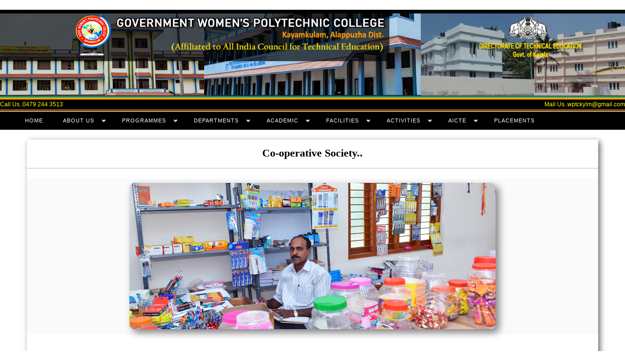

--- FILE ---
content_type: text/html; charset=UTF-8
request_url: https://wptckylm.org/society.php
body_size: 49721
content:
 
<!DOCTYPE html>
<!--[if IE 6]>
<html id="ie6" class="ie"lang="en-US">
<![endif]-->
<!--[if IE 7]>
<html id="ie7"  class="ie"lang="en-US">
<![endif]-->
<!--[if IE 8]>
<html id="ie8"  class="ie"lang="en-US">
<![endif]-->
<!--[if IE 9]>
<html id="ie9"  class="ie"lang="en-US">
<![endif]-->
<!--[if gt IE 9]>
<html class="ie"lang="en-US">
<![endif]-->

<!-- This doesn't work but i prefer to leave it here... maybe in the future the MS will support it... i hope... -->
<!--[if IE 10]>
<html id="ie10"  class="ie"lang="en-US">
<![endif]-->


<!--[if !IE]>
<html lang="en-US">
<![endif]-->

<!-- START HEAD -->
<head>
    <meta charset="UTF-8" />

    <!-- this line will appear only if the website is visited with an iPad -->
    <meta name="viewport" content="width=device-width, initial-scale=1.0, maximum-scale=1.2, user-scalable=yes" />
    <meta name="google-site-verification" content="vMfpMjSWJ8557oniK9BMc3XBQiQzE70u_WbmZWyjtfY" />


    <title>Official Website of Government Polytechnic College, Vandiperiyar</title>

    <!-- RESET STYLESHEET -->
    <link rel="stylesheet" type="text/css" media="all" href="css/reset.css" />
    <!-- BOOTSTRAP STYLESHEET -->
    <link rel="stylesheet" type="text/css" media="all" href="css/bootstrap.css" />
    <!-- MAIN THEME STYLESHEET -->
    <link rel="stylesheet" type="text/css" media="all" href="style.css" />

    <!-- [favicon] begin -->
    <link rel="shortcut icon" type="image/x-icon" href="images/embgptc.png" />
    <link rel="icon" type="image/x-icon" href="images/embgptc.png" />
    <!-- [favicon] end -->

    <!-- Touch icons more info: http://mathiasbynens.be/notes/touch-icons -->
    <!-- For iPad3 with retina display: -->
    <link rel="apple-touch-icon-precomposed" sizes="144x144" href="apple-touch-icon-144x.png" />
    <!-- For first- and second-generation iPad: -->
    <link rel="apple-touch-icon-precomposed" sizes="114x114" href="apple-touch-icon-114x.png" />
    <!-- For first- and second-generation iPad: -->
    <link rel="apple-touch-icon-precomposed" sizes="72x72" href="apple-touch-icon-72x.png">
    <!-- For non-Retina iPhone, iPod Touch, and Android 2.1+ devices: -->
    <link rel="apple-touch-icon-precomposed" href="apple-touch-icon-57x.png" />


    <link rel='stylesheet' id='thickbox-css'  href='js/thickbox/thickbox.css' type='text/css' media='all' />
    <link rel='stylesheet' id='customScroll-css-css' href='sliders/usquare/css/frontend/jquery.mCustomScrollbar.css' type='text/css' media='all' />
    <link rel='stylesheet' id='customfont1-css'  href='sliders/usquare/fonts/ostrich%20sans/stylesheet.css' type='text/css' media='all' />
    <link rel='stylesheet' id='customfont2-css'  href='sliders/usquare/fonts/PT%20sans/stylesheet.css' type='text/css' media='all' />
    <link rel='stylesheet' id='google-fonts-css'  href='http://fonts.googleapis.com/css?family=Playfair+Display%7COpen+Sans+Condensed%3A300%7COpen+Sans%7CShadows+Into+Light%7CMuli%7CDroid+Sans%7CArbutus+Slab%7CAbel&#038;ver=3.5.1' type='text/css' media='all' />
    <link rel='stylesheet' id='responsive-css'  href='css/responsive.css' type='text/css' media='all' />
    <link rel='stylesheet' id='ahortcodes-css'  href='css/shortcodes.css' type='text/css' media='all' />
    <link rel='stylesheet' id='colorbox-css'  href='css/colorbox.css' type='text/css' media='all' />
    <link rel='stylesheet' id='elastic-slider-css'  href='sliders/elastic/css/elastic.css' type='text/css' media='all' />
    <link rel='stylesheet' id='contact-form-css'  href='css/contact_form.css' type='text/css' media='all' />
    <link rel='stylesheet' id='custom-css'  href='css/custom.css' type='text/css' media='all' />

    <script type='text/javascript' src='js/jquery/jquery.js'></script>


</head>
<!-- END HEAD -->
<!-- START BODY -->
<body class="home page no_js responsive stretched">

<!-- START BG SHADOW -->
<div class="bg-shadow">

<!-- START WRAPPER -->
    <div id="wrapper" class="container group">     

    <!-- START HEADER -->
    <div id="header" class="group margin-bottom" style="background-color: white;">
        <div>
                    <a id="logo-img" href="index.php" title="">
                        <img src="images/banner.jpg" title="" alt="" width=100% />
                    </a>
                    
        </div>
        <div style="background-color:black;color:#e1e1e1;height:15;width:100%;font-weight:bold;float:left;border-bottom:4px solid #8c4c08;border-top:4px solid orange;">
            <table width=100%>
                <tr style='background-color:black;color:white'>
                <td style='color:yellow'>Call Us..0479 244 3513</td>
                <td style='text-align: center;'></td>
                <td style='text-align: right;color:yellow'>Mail Us..wptckylm@gmail.com</td>
                </tr>
            </table>
        </div>

        <div class="group container">
            <div class="row" id="logo-headersidebar-container">
                <!-- START LOGO 
                <div id="logo" class="span6 group">
                    <a id="logo-img" href="index.html" title="Libra">
                        <img src="images/logo.png" title="Libra" alt="Libra" />
                    </a>
                </div>
                <!-- END LOGO -->

                <!-- START HEADER SIDEBAR -->
                <!--
                <div id="header-sidebar" class="span6 group">
                    <div class="widget-first widget header-text-image">
                        

                        <div class="text-content">
                            <h3 style="color:yellow">CALL US:</h3>
                            <p>0479 244 3513</p>
                        </div>
                    </div>
                    &nbsp;&nbsp;&nbsp;&nbsp;&nbsp;&nbsp;&nbsp;&nbsp;&nbsp;
                    <div class="widget-first widget header-text-image">
                        <div class="text-image" style="text-align:left">
                            
                        </div>

                        <div class="text-content">
                            <h3 style="color:yellow">MAIL US:</h3>
                            <p>gptckumily@rediffmail.com</p>
                        </div>
                    </div>
                    
                </div>
            -->
            </div>
        </div>     
        

        <!-- START MENU BAR -->
        <!-- START MENU BAR -->
        <div id="topbar">
            <div class="container">
                <div class="row">
                    <div id="nav" class="span12 light">

                        <!-- START MAIN NAVIGATION -->

                        <ul id="menu-menu" class="level-1">
                            <li>
                                <a href="index.php">HOME</a>
                                
                            </li>
                            <li>
                                <a href="#">ABOUT US</a>
                                <ul class="sub-menu">
                                    <li><a href="aboutus.php">About the College</a></li>
                                    <li><a href="gallery.php">Gallery</a></li>
                                    <li><a href="contact.php">How to reach us</a></li>
                                    <li>
                                        <a href="#">Downloads</a>
                                        <ul class="sub-menu">
        
                                                    <li> <a  target="_blank" href ='posts/CasualLeave.pdf'>Casual Leave Form </a></li>  
                                                    <li> <a  target="_blank" href ='posts/CommutedLeave.pdf'>Commutted Leave Form </a></li>  
                                                    <li> <a  target="_blank" href ='https://drive.google.com/uc?export=download&id=17LmztRnMpv4CRq4J2EPsC88T8M9JxBEQ'>Grade Fixation Form </a></li>
                                                    <li> <a target="_blank" href ='https://drive.google.com/uc?export=download&id=1sLHkzyZXA_hLyfXzrd7bBKiidE9zDFFK'>TimeBound HigherGrade Form </a></li>
                                                    <li> <a target="_blank" href ='posts/TimeBoundHGDeclaration.pdf'> TimeBound HigherGrade Declaration Form </a></li>
                                        </ul> 
                                    </li>
                                </ul>
                            </li>
                            <li>
                                <a href="#">PROGRAMMES</a>
                                <ul class="sub-menu">
                                    <li><a href="computer_diploma.php">Diploma in Computer Engg.</a></li>
                                    <li><a href="electronics_diploma.php">Diploma in Electronics Engg.</a></li>
                                    <li><a href="commercial_diploma.php">Diploma in Commercial Practice</a></li>
                                </ul>
                            </li>
                            <li>
                                <a href="#">DEPARTMENTS</a>
                                <ul class="sub-menu">
                                    <li><a href="#">Computer Engg</a>
                                            <ul class="sub-menu">
                                                        <li><a href="computer_engineering.php">About the Department..</a></li>
                                                        <li><a href="staffct.php">Faculty Details..</a></li>
                                            </li></ul>
                                    <li><a href="#">Electronics Engg</a>
                                            <ul class="sub-menu">
                                                        <li><a href="electronics_engineering.php">About the Department..</a></li>
                                                        <li><a href="staffel.php">Faculty Details..</a></li>
                                            </li></ul>
                                    </li>
                                    <li><a href="#">Commecial Practice</a>
                                            <ul class="sub-menu">
                                                        <li><a href="commercial_practice.php">About the Department..</a></li>
                                                        <li><a href="staffdc.php">Faculty Details..</a></li>
                                            </li></ul>
                                    </li>              
                                    <li><a href="Office.php">Office Administration</a>
                                    </li>              
                                    <li><a href="GenEdn.php">General Education</a>
                                    </li>              
                                    <li><a href="GenWs.php">General Workshop </a> 
                                    </li>
                                    <li><a href="PhyEdn.php">Physical Education </a>
                                    </li>
                                    <li><a href="GenLib.php">General Library </a>
                                    </li>
                                </ul>
                            </li>
                            
                             <li>
                                <a href="#">ACADEMIC</a>
                                 <ul class="sub-menu">
                                     
                                     <li> <a href="#"> Syllabus </a>
                                       <ul class="sub-menu"> 
                                           
                                           
                                        <li><a href="syllabus/syllabus_REV2021EL.html" target="window"> Scheme 2021 Electronics Engineering </a></li>
                                           
                                        <li><a href="syllabus/syllabus_REV2021CT1.html" target="window"> Scheme 2021 Computer Engineering </a></li>
                                           
                                        <li><a href="syllabus/syllabus_REV2021CP.html" target="window"> Scheme 2021  Commercial Practice </a></li>
                                           
                                        <li><a href="syllabus/syllabus_REV2015EL.html" target="window"> Scheme 2015  Electronics Engineering </a></li>
                                           
                                        <li><a href="syllabus/syllabus_REV2015CT.html" target="window"> Scheme 2015  Computer Engineering </a></li>
                                           
                                        <li><a href="syllabus/syllabus_REV2015CP.html" target="window"> Scheme 2015  Commercial Practice </a></li>
                                           
                                           
                                           
                                           
                                       </ul>
                                     
                                     </li>
                                     
                                     
                                     <li><a href="http://www.sitttrkerala.ac.in/index.php?r=site%2Fdiploma-syllabus&scheme=REV2015" target="window">Curriculam &amp; Syllabus</a></li>
                                     
                                         <li><a href="#">Rules &amp; Regulation</a>
                                                <ul class="sub-menu">
                                                    
                                                           <li><a href="documents/rules2021.pdf">Rev 2021</a></li>
                                                           <li><a href="documents/rules2010.pdf">Rev 2010</a></li>
                                                </li></ul>
                                        </li> 
                                    
                                     
                                     
                                            <li><a href="documents/rules2010.pdf" target="window">Rules &amp; Regulation</a></li>
                                            
                                            
                                            <li><a href="http://www.polyadmission.org/" title="Regular" target="_blank">Admission</a></li>
                                            <li><a href="acc_calendar.php" title="Academic Calendar" target="window">Academic Calendar</a></li>
                                            <li><a href="prevQuestions.php" title="Previous Question Papers" target="window">Previous Question Papers</a></li>
                                            
                                        <li><a href="http://www.sitttrkerala.ac.in/index.php?r=site%2Fdiploma-syllabus&scheme=REV2015" target="window">Model Question Papers(SITTTR Kalamassery)</a></li>
                                     
                                </ul>     
                                
                            </li>    
                            <li>
                                <a href="#">FACILITIES</a>
                                <ul class="sub-menu">
                                    <li><a href="ladieshostel.php">Ladies Hostel</a></li>
                                    <li><a href="staffqrts.php">Staff Quarters </a></li>
                                    <li><a href="central_library.php">Central Library</a></li>
                                    <li><a href="computer_lab.php">Advanced Computer Lab</a></li>
                                    <li><a href="dcp_lab.php">DCP Lab</a></li>
                                    <li><a href="internet.php">Common Internet Facility</a></li>              
                                    <li><a href="society.php">Co-Operative Society</a></li>              
                                    <li><a href="sports_games.php">Sports Club</a></li>              
                                    <li><a href="class_room.php">Smart Class Room </a></li>
                                    <li><a href="lab.php">Lab &amp; workshop </a></li>
                                </ul>
                            </li>
                            <li>
                                <a href="#">ACTIVITIES</a>
                                <ul class="sub-menu">
                                    <li><a href="nss.php">National Service Scheme (NSS) </a></li>  
                                    <li><a href="placements.php">Placement Cell</a></li>
                                    <li><a href="enterPrenourship.php">ED Club</a></li> 
                                    <li><a href="womenscell.php">Women Development Cell (WDC) </a></li> 
                                    <li><a href="bhoomithra_club.php">Bhoomithrasena Club</a></li> 
                                    <li><a href="iedc.wptckylm.org">IEDC</a></li> 
                                    <li><a href="students_union.php">Student's Union</a></li>
                                    <li><a href="pta.php">Parent-Teacher Association (PTA)</a></li>    
                                    <li><a href="alumni.php">Alumni association</a></li> 
                                    <li><a href="cecell.php">CE Cell</a></li>   
                                    <li><a href="documents/committees_Kylm.pdf">Committee</a></li>
                                     <li><a href="">Others</a></li>
                                </ul>
                            </li>
                            <li>
                                <a href="#">AICTE</a>
                                <ul class="sub-menu">
                                    <li><a href="https://www.aicte-india.org" target='window'>AICTE Website</a></li>
                                    <li><a href="aicteeoa.php">EOA</a></li>
                                    <li><a href="documents/MandatoryDisclosure2025-26.pdf">Mandatory Disclosure</a></li>
                                    <li><a href="https://www.aicte-india.org/feedback/" target='window'>AICTE Feedback</a></li>        
                                    <li><a href="documents/APH.pdf">AICTE Approval Process Handbook 2025-26</a></li>                                                      
                                </ul>
                            </li>
                            <li>
                            <a href="placements.php">PLACEMENTS</a>
                               
                            </li>
                            
                            
                        </ul>
                        <!-- END MAIN NAVIGATION -->

                        
                    </div>
                </div>
            </div>
        </div>
         <!-- END MENU BAR -->         <!-- END MENU BAR -->
   

        <script type="text/javascript">
            jQuery(document).ready(function($){
                $('#slider-elastic-0.elastic').eislideshow({
                    easing      : 'easeOutExpo',
                    titleeasing : 'easeOutExpo',
                    titlespeed  : 1200,
                    autoplay    : true,
                    slideshow_interval : 3000,
                    speed       : 800,
                    animation   : 'sides'
                });
            });
        </script>  
    </div>
    <!-- END HEADER -->

    <div id="primary" class="sidebar-no">
        <div class="container group">
            <div class="row">
                                                 

                <div id="content-page" class="span12 content group" style="box-shadow: 4px 4px 11px">
                    <div class="page type-page status-publish group">
                        <center><h1 style="color:black">Co-operative Society..</h1></center><hr>
                        <div class="section rounded ch-grid margin-top margin-bottom">
                        <table width=100%>
                            <tr>
                            <td width=100% style="vertical-align:top;padding-right: 20px;padding-left: 20px">
                                <center>
                               <p class="featured-image"><img class="img-responsive" style='border-radius:10px;box-shadow:7px 7px 15px gray' src="images/society.jpg" alt="" /></p>
                                </center>
                            </td>
                            </tr>
                        </table>
                        </div>
                    </div>

                <hr>

                <div class="page type-page status-publish group">
                            

                            <div class="section square margin-top margin-bottom">
                                
                                <div class="services-row row group">
                                    <div class="span3 service-first">
                                        <div class="picture_overlay">
                                            <a href="services-detail.html">
                                                <img width="175" height="175" src="images/courses.jpg" class="attachment-section_services wp-post-image" alt="03" />
                                            </a>

                                            <div class="overlay">
                                                <div>
                                                    <p>
                                                        <a href="services-detail.html">
                                                            <img src="images/icons/project.png" alt="" />
                                                        </a>
                                                    </p>

                                                    <p class="title">
                                                        <a href="courses.php">Courses Offered..</span>
                                                        </a>
                                                        </a>
                                                    </p>
                                                </div>
                                            </div>
                                        </div>

                                        <h4>
                                            <a href="courses.php" style="font-family: Times;font-size: 120%">Courses Offered..</span>
                                                        </a>
                                            </a>
                                        </h4>

                                        <p>All courses offered  are approved by the [...]</p>
                                    </div>

                                    <div class="span3 ">
                                        <div class="picture_overlay">
                                            <a href="aboutus.php">
                                                <img width="175" height="175" src="images/aboutus.jpg" class="attachment-section_services wp-post-image" alt="01" />
                                            </a>

                                            <div class="overlay">
                                                <div>
                                                    <p>
                                                        <a href="aboutus.php">
                                                            <img src="images/icons/project.png" alt="" />
                                                        </a>
                                                    </p>

                                                    <p class="title">
                                                        <a href="aboutus.php">About <span class="title-highlight">Us..</span>
                                                        </a>
                                                    </p>
                                                </div>
                                            </div>
                                        </div>

                                        <h4>
                                           <a href="aboutus.php" style="font-family: Times;font-size: 120%">About Us..</span></a>
                                        </h4>

                                        <p>WPTC Kayamkulam right from its inception [...]</p>
                                    </div>


                                    <div class="span3 ">
                                        <div class="picture_overlay">
                                            <a href="principaldesk.php">
                                                <img width="175" height="175" src="images/principaldesk.jpg" class="attachment-section_services wp-post-image" alt="01" />
                                            </a>

                                            <div class="overlay">
                                                <div>
                                                    <p>
                                                        <a href="principaldesk.php">
                                                            <img src="images/icons/project.png" alt="" />
                                                        </a>
                                                    </p>

                                                    <p class="title">
                                                        <a href="principaldesk.php">Principal's Desk..</span>
                                                        </a>
                                                    </p>
                                                </div>
                                            </div>
                                        </div>

                                        <h4>
                                           <a href="principaldesk.php" style="font-family: Times;font-size: 120%">Principal's Desk..</span>
                                                        </a>
                                        </h4>

                                        <p>Principal's Message [...]</p>
                                    </div>

                                    <div class="span3 ">
                                        <div class="picture_overlay">
                                            <a href="https://www.aicte-india.org/feedback/">
                                                <img width="175" height="175" src="images/placement.jpg" class="attachment-section_services wp-post-image" alt="01" />
                                            </a>

                                            <div class="overlay">
                                                <div>
                                                    <p>
                                                        <a href="https://www.aicte-india.org/feedback/">
                                                            <img src="images/icons/project.png" alt="" />
                                                        </a>
                                                    </p>

                                                    <p class="title">
                                                        <a href="placements.php">Placements..</span>
                                                        </a>
                                                    </p>
                                                </div>
                                            </div>
                                        </div>

                                        <h4>
                                           <a href="placements.php" style="font-family: Times;font-size: 120%" target=window>Placements..</span>
                                            </a>
                                        </h4>

                                        <p>AICTE Feedback [...]</p>
                                    </div>
                                    
                                    <div class="span3 ">
                                        <div class="picture_overlay">
                                            <a href="rti.php">
                                                <img width="175" height="175" src="images/rti.jpg" class="attachment-section_services wp-post-image" alt="02" />
                                            </a>

                                            <div class="overlay">
                                                <div>

                                                    <p>
                                                        <a href="rti.php">
                                                            <img src="images/icons/project.png" alt="" />
                                                        </a>
                                                    </p>

                                                    <p class="title">
                                                        <a href="rti.php">
                                                            Right to information..</span>
                                                        </a>
                                                    </p>
                                                </div>
                                            </div>
                                        </div>

                                        <h4>
                                            <a href="rti.php" style="font-family: Times;font-size: 120%">
                                                Right to information..</span>
                                            </a>
                                        </h4>

                                        <p>Right to Information Act 2005 mandates [...]</p>
                                    </div>

                                    <div class="span3 ">
                                        <div class="picture_overlay">
                                            <a href="committee.php">
                                                <img width="175" height="175" src="images/committe.jpg" class="attachment-section_services wp-post-image" alt="04" />
                                            </a>

                                            <div class="overlay">
                                                <div>
                                                    <p>
                                                        <a href="committee.php">
                                                            <img src="images/icons/project.png" alt="" />
                                                        </a>
                                                    </p>

                                                    <p class="title">
                                                        <a href="committee.php">
                                                            College Committes..</span>
                                                        </a>
                                                    </p>
                                                </div>
                                            </div>
                                        </div>

                                        <h4>
                                            <a href="committee.php" style="font-family: Times;font-size: 120%">
                                               College Committes..</span>
                                            </a>
                                        </h4>

                                        <p>A committee is a group of people who  [...]</p>
                                    </div>

                                    <div class="span3 ">
                                        <div class="picture_overlay">
                                            <a href="notices.php">
                                                <img width="175" height="175" src="images/notice.jpg" class="attachment-section_services wp-post-image" alt="01" />
                                            </a>

                                            <div class="overlay">
                                                <div>
                                                    <p>
                                                        <a href="notices.php">
                                                            <img src="images/icons/project.png" alt="" />
                                                        </a>
                                                    </p>

                                                    <p class="title">
                                                        <a href="notices.php">Notices..</span>
                                                        </a>
                                                    </p>
                                                </div>
                                            </div>
                                        </div>

                                        <h4>
                                          <a href="notices.php" style="font-family: Times;font-size: 120%">Notices..</span>
                                            </a>
                                        </h4>

                                        <p>Notices are a means of formal communication [...]</p>
                                    </div>

                                    <div class="span3 ">
                                        <div class="picture_overlay">
                                            <a href="circular.php">
                                                <img width="175" height="175" src="images/circular.jpg" class="attachment-section_services wp-post-image" alt="01" />
                                            </a>

                                            <div class="overlay">
                                                <div>
                                                    <p>
                                                        <a href="circular.php">
                                                            <img src="images/icons/project.png" alt="" />
                                                        </a>
                                                    </p>

                                                    <p class="title">
                                                        <a href="circular.php">Circulars..</span>
                                                        </a>
                                                    </p>
                                                </div>
                                            </div>
                                        </div>

                                        <h4>
                                           <a href="circular.php" style="font-family: Times;font-size: 120%">Circulars..</span>
                                            </a>
                                        </h4>

                                        <p>An information circular is a document [...]</p>
                                    </div>

                                    <div class="span3 ">
                                        <div class="picture_overlay">
                                            <a href="orgchart.php">
                                                <img width="175" height="175" src="images/chart.jpg" class="attachment-section_services wp-post-image" alt="01" />
                                            </a>

                                            <div class="overlay">
                                                <div>
                                                    <p>
                                                        <a href="orgchart.php">
                                                            <img src="images/icons/project.png" alt="" />
                                                        </a>
                                                    </p>

                                                    <p class="title">
                                                        <a href="orgchart.php">Organization Chart..</span>
                                                        </a>
                                                    </p>
                                                </div>
                                            </div>
                                        </div>

                                        <h4>
                                           <a href="orgchart.php" style="font-family: Times;font-size: 120%">Organization Chart..</span>
                                            </a>
                                        </h4>

                                        <p>Organization Chart is a hirarchical order [...]</p>
                                    </div>
                                    <div class="span3 ">
                                        <div class="picture_overlay">
                                            <a href="documents/MandatoryDisclosure2025-26.pdf">
                                                <img width="175" height="175" src="images/mandatory.jpg" class="attachment-section_services wp-post-image" alt="01" />
                                            </a>

                                            <div class="overlay">
                                                <div>
                                                    <p>
                                                        <a href="documents/MandatoryDisclosure2025-26.pdf">
                                                            <img src="images/icons/project.png" alt="" />
                                                        </a>
                                                    </p>

                                                    <p class="title">
                                                        <a href="documents/MandatoryDisclosure2025-26.pdf">Mandatory Disclosure..</span>
                                            </a>
                                                    </p>
                                                </div>
                                            </div>
                                        </div>

                                        <h4>
                                           <a href="documents/MandatoryDisclosure2025-26.pdf" style="font-family: Times;font-size: 120%">Mandatory Disclosure..</span>
                                            </a>
                                        </h4>

                                        <p>Mandatory Disclosure [...]</p>
                                    </div>
                                    

                                    <div class="span3 ">
                                        <div class="picture_overlay">
                                            <a href="griev">
                                                <img width="175" height="175" src="images/grievance.jpg" class="attachment-section_services wp-post-image" alt="01" />
                                            </a>

                                            <div class="overlay">
                                                <div>
                                                    <p>
                                                        <a href="griev">
                                                            <img src="images/icons/project.png" alt="" />
                                                        </a>
                                                    </p>

                                                    <p class="title">
                                                        <a href="griev">Grievance Cell..</span>
                                                        </a>
                                                    </p>
                                                </div>
                                            </div>
                                        </div>

                                        <h4>
                                           <a href="griev" style="font-family: Times;font-size: 120%">Grievance Cell..</span>
                                                        </a>
                                        </h4>

                                        <p>Complients Registration [...]</p>
                                    </div>

                                    

                                    <div class="span3 ">
                                        <div class="picture_overlay">
                                            <a href="contact.php">
                                                <img width="175" height="175" src="images/getin.jpg" class="attachment-section_services wp-post-image" alt="01" />
                                            </a>

                                            <div class="overlay">
                                                <div>
                                                    <p>
                                                        <a href="contact.php">
                                                            <img src="images/icons/project.png" alt="" />
                                                        </a>
                                                    </p>

                                                    <p class="title">
                                                        <a href="contact.php">Get in Touch..</span>
                                                        </a>
                                                    </p>
                                                </div>
                                            </div>
                                        </div>

                                        <h4>
                                           <a href="contact.php" style="font-family: Times;font-size: 120%">Get in Touch..</span>
                                            </a>
                                        </h4>

                                        <p>Contact Address of the College [...]</p>
                                    </div>

                                    

                                </div>
                                <!-- end row -->
                            </div>
        

                        <!-- START COMMENTS -->
                        <div id="comments"></div>
                        <!-- END COMMENTS -->
                    </div>
                    <!-- END CONTENT -->
                <hr>

                <!-- START COMMENTS -->
                <div id="comments"><br><br></div>
                <!-- END COMMENTS -->
  
                 </div>
                <!-- END CONTENT -->




                    <script type="text/javascript">
                        jQuery(document).ready(function($){
                            var container = $('#portfolio');
                            container.imagesLoaded( function(){
                                container.masonry({
                                  itemSelector: '.span3'
                                });
                            });

                            $(window).resize(function(){
                                $('#portfolio').masonry({
                                  itemSelector: '.span3'
                                });
                            })
                        });
                    </script>

                </div>
                <!-- START COMMENTS -->
                <div id="comments"></div>
                <!-- END COMMENTS -->
            </div>
            <!-- END CONTENT -->

            <!-- START EXTRA CONTENT -->
            <!-- END EXTRA CONTENT -->

            </div>
        </div>
    </div>
    <!-- END PRIMARY -->


    <!-- START FOOTER -->
    <div id="footer">
        <div class="container">
            <div class="row">
                <div class="footer-widgets-area with-sidebar-right">
                    <div class="widget-first widget span2 widget_text"><h3>About us</h3>
                        <div class="textwidget">
                            WPTC Kayamkulam right from its inception has been striving towards the lofty goal of gender parity in our technical education map. This institution has been in the forefront of turning out quality female work force whose knowledge and skill ...
                        </div>
                    </div>

                    <div class="widget span2 widget_nav_menu">
                        <h3>Main menu..</h3>

                        <div class="menu-widget-footer-container">
                            <ul id="menu-widget-footer" class="menu">
                                <li class="menu-item menu-item-type-post_type menu-item-object-page">
                                    <a href="aboutus.php">About</a>
                                </li>

                                <li class="menu-item menu-item-type-post_type">
                                    <a href="principaldesk.php">Principal Desk</a>
                                </li>

                                <li class="menu-item menu-item-type-post_type">
                                    <a href="courses.php">Courses</a>
                                </li>

                                <li class="menu-item menu-item-type-post_type">
                                    <a href="gallery.php">Gallery</a>
                                </li>

                                <li class="menu-item menu-item-type-custom">
                                    <a href="contact.php">Get in Touch</a>
                                </li>
                            </ul>
                        </div>
                    </div>

                    
                </div>

                
            </div>
        </div>
    </div>    <!-- END FOOTER -->



    <!-- START COPYRIGHT -->
    <div id="copyright">
        <div class="container">
            <div class="row">
                <div class="left span6">
                    <p>
                        <a href="http://wptckylm.org" style="color:black">Copyright@ - <strong>WPTC, Kayamkulam, 2024</strong></a>
                        <span style="color:black">..............Powered by Department of Computer Engineering</span>
                    </p>
                </div>
                <div class="right span6">
                    <p>
                        
                </div>
            </div>
        </div>
    </div>
    <!-- END COPYRIGHT -->



    <div class="wrapper-border"></div>

    </div>
<!-- END WRAPPER -->

<div style="background-color: black;height:5px"></div>
<!-- END BG SHADOW -->

<script type='text/javascript' src='js/comment-reply.min.js'></script>
<script type='text/javascript' src='js/underscore.min.js'></script>
<script type='text/javascript' src='js/jquery/jquery.masonry.min.js'></script>
<script type='text/javascript' src='sliders/polaroid/js/jquery.polaroid.js'></script>
<script type='text/javascript' src='js/jquery.colorbox-min.js'></script>
<script type='text/javascript' src='js/jquery.easing.js'></script>
<script type='text/javascript' src='sliders/elastic/js/jquery.eislideshow.js'></script>
<script type='text/javascript' src='js/jquery.carouFredSel-6.1.0-packed.js'></script>
<script type='text/javascript' src='portfolios/libra/js/jquery.yit_portfolio_libra.js'></script>
<script type='text/javascript' src='js/jQuery.BlackAndWhite.js'></script>
<script type='text/javascript' src='js/jquery.touchSwipe.min.js'></script>
<script type='text/javascript' src='sliders/polaroid/js/jquery.transform-0.8.0.min.js'></script>
<script type='text/javascript' src='sliders/polaroid/js/jquery.preloader.js'></script>
<script type='text/javascript' src='js/hoverIntent.min.js'></script>
<script type='text/javascript' src='js/media-upload.min.js'></script>
<script type='text/javascript' src='js/jquery.clickout.min.js'></script>
<script type='text/javascript' src='js/responsive.js'></script>
<script type='text/javascript' src='js/mobilemenu.js'></script>
<script type='text/javascript' src='js/jquery.superfish.js'></script>
<script type='text/javascript' src='js/jquery.placeholder.js'></script>
<script type='text/javascript' src='js/contact.js'></script>
<script type='text/javascript' src='js/jquery.tweetable.js'></script>
<script type='text/javascript' src='js/jquery.tipsy.js'></script>
<script type='text/javascript' src='js/jquery.cycle.min.js'></script>
<script type='text/javascript' src='js/shortcodes.js'></script>
<script type='text/javascript' src='js/jquery.custom.js'></script>

</body>
<!-- END BODY -->
</html>

--- FILE ---
content_type: text/css
request_url: https://wptckylm.org/style.css
body_size: 61092
content:
/*  
Theme Name: Libra
Theme URI: http://demo.yithemes.com/libra/
Version: 1.2.0
Description: Multipurpose Wordpress Theme
Author: Your Inspiration Themes
Author URI: http://yithemes.com/
Tags: white, one-column, two-columns, three-columns, four-columns, left-sidebar, right-sidebar, flexible-width, custom-background, custom-colors, custom-header, custom-menu, editor-style, featured-image-header, featured-images, front-page-post-form, full-width-template, post-formats, rtl-language-support, sticky-post, theme-options, threaded-comments, translation-ready


	Copyright: (c) 2012 Your Inspiration Themes.
	License: GNU General Public License v3.0
	License URI: http://www.gnu.org/licenses/gpl-3.0.txt

*/
/* 

WARNING! DO NOT EDIT THIS FILE!

To make it easy to update your theme, you should not edit the styles in this file. Instead use 
the custom.css file to add your styles or add your custom style option of the theme options, 
it will automatically override the style in this file. 
---------------------------------------------------------------------------------------------- */

/* === FONTS
Main: 'Open Sans', 'Verdana', 'Arial', sans-serif

Text size: 12px;
Menu size: 15px;
Sub-menu size: 11px;
----------------------------------------------------------- */

/* === COLORS
Light grey: #dedede
Grey:       #939191
Orange:     #ac670c
-------------------- */

/* ===== TYPOGRAPHY ===== */
body, p, li, address, dd, blockquote {  } 
h1, h2, h3, h4, h5, h6, p, dl { margin:0.8em 0 0.8em; }          
a, a:hover { text-decoration:none; outline: none !important; }
/*h1, h2, h3, h4, h5, h6 { font-weight: 800; }
h1, h1 a, h1 span { font-size:22px; line-height: 22px; }
h2, h2 a, h2 span { font-size:20px; line-height: 20px; }
h3, h3 a, h3 span { font-size:17px; line-height: 17px; }
h4, h4 a, h4 span { font-size:16px; line-height: 16px; }
h5, h5 a, h5 span { font-size:15px; line-height: 15px; }
h6, h6 a, h6 span { font-size:14px; line-height: 14px; }*/
h1, h2, h3, h4, h5, h6 { font-weight: 800; }
h1, h1 a { font-size:22px; line-height: 22px; }
h2, h2 a { font-size:20px; line-height: 20px; }
h3, h3 a { font-size:17px; line-height: 17px; }
h4, h4 a { font-size:16px; line-height: 16px; }
h5, h5 a { font-size:15px; line-height: 15px; }
h6, h6 a { font-size:14px; line-height: 14px; }
.content ul { margin-left:20px; list-style:square }
.content ol { margin-left:40px; }
i, em { font-style:italic; }
strong { font-weight:bold; }
.content blockquote { background:url('images/cite.png') no-repeat 45px 25px; padding:35px; }
.content blockquote p { padding-left: 45px; }        
.border-line { height:1px; background:#CFCFCF; width:100%; clear:both; margin:1.2em 0; }
dt { font-weight:bold; }
mark { background: transparent !important; }

a { color: #9A6614; }
a:hover { color: #815207; }
.sidebar a { color: #575858; }
.sidebar a:hover { color: #9A6614; }
a:hover .title-highlight { color: #0475a9; }

.line { border-top:1px solid #CFCFCF }
.space { height:30px }
body .last, body .widget-last { margin-right:0; padding-right:0 !important; border-right:0; }
body .last-row { margin-bottom:0; }        
.for-mobile { display:none !important; }  
.not-logged-in .not__logged_in { display:none !important; }

p, li, address, dd, blockquote, td, th, a,
body, h1, h2, h3, h4, h5, h6, p, dl, ul, ol,
.paragraph-links a, #respond input, #respond textarea, #respond p label, #search_mini {
    color: #666767;
    font-family: 'Open Sans', 'Verdana', 'Arial', sans-serif;
    font-size: 12px;
    font-weight: normal;
    line-height: 20px;
}
code, pre { background-color: #E8EBEC; border: 1px dotted #CFCFCF; color: #333333; font: 13px/18px Consolas,"Courier New",Courier,monospace; padding: 0 5px; }
pre { margin-bottom: 10px; margin-top: 10px; }

.margin-top { margin-top: 10px; }
.margin-bottom { margin-bottom: 20px; }

/* ===== SIDEBAR LAYOUT ===== */
.sidebar-left .sidebar, .sidebar-right .content { float: left; }
.sidebar-right .sidebar, .sidebar-left .content { float: right; }

/* ===== HEADINGS ===== */
h1, h2, h3, h4, h5, h6,
h1 a, h2 a, h3 a, h4 a, h5 a, h6 a {
	font-size: 12px;
}
h1 span, h2 span, h3 span, h4 span, h5 span, h6 span { color: #919303; }

#primary .content .hentry > h1:first-child,
#primary .content .hentry > h2:first-child,
#primary .content .hentry > h3:first-child,
#primary .content .hentry > h4:first-child,
#primary .content .hentry > h5:first-child,
#primary .content .hentry > h6:first-child,
#primary .content .hentry > p:first-child { /*margin-top: 0px;*/ }

/* ===== MAIN LAYOUT ===== */
.boxed #wrapper {
    padding: 0px 20px;
    background: #fff;
    margin-top: 30px;
    margin-bottom: 100px;
    position:relative;
}
.boxed #header, .boxed #topbar, .boxed #footer, .boxed #copyright, .boxed #page-meta, .boxed #map {
	margin-right: -20px;
	margin-left: -20px;
}
.stretched #wrapper.container {
    width: 100%;
}
.boxed .wrapper-border { position: absolute; width: 100%; height: 100%; border: 8px solid rgba(0, 0, 0, 0.04); left: -8px; top: -8px; border-radius:8px; -moz-border-radius:8px; -webkit-border-radius:8px; z-index:-1; }

/* ===== TOPBAR ===== */
#topbar {
    min-height:37px;
    background: #152f49;
}     

/* ===== HEADER ===== */
#header {
    position: relative;
    /*margin-bottom:21px;*/
    min-height: 85px;
    padding-top: 20px;
    /*height: 105px;*/
}    

/* === LOGO */
#logo {
	margin-top: 10px;
    float: left;
    text-shadow: 1px 1px #18334F;
}
#logo-img, #textual { float: left; }

#textual { margin-top: 10px  }
#header #logo #tagline {
	margin-left: 5px;
	float: left;
	border-left: 1px solid #374d64;
	padding-left: 15px;
}

#header #tagline.multiline { margin-top: 10px }

#header #logo #logo-img + #tagline { line-height: 1.3em; margin-left: 15px; margin-top: 24px; }
#header #logo #logo-img + #tagline.multiline { line-height: 1.3em; margin-left: 15px; margin-top: 10px; }
#header #logo #textual + #tagline { line-height: 1.3em; margin-left: 15px; margin-top: 27px; }
#header #logo #textual + #tagline.multiline { margin-top: 8px }

#header #logo #tagline span { color: #E5F99A }


/* === */
#header-sidebar { margin-top: 30px; text-align: right; position: relative; }
#header-sidebar .widget {
    /*line-height: 39px;*/
    margin-left: 14px;
    display:inline-block; 
    vertical-align: top;
}


/* === NAVIGATION  - This code works with both standard WP menus and Theme menus */

#menu .menu { }
#menu .menu ul.sub-menu{ z-index: 10000; }
/*** ESSENTIAL STYLES ***/

/* nav */
#nav {
	
}

#nav ul {
	list-style: none;
	margin: 0px;
    font-size: 11px;
    float: left;
    margin-left: -21px
}

.boxed #nav ul {	
    margin-left: -16px;
}

#nav ul li{
    /*position: relative;*/
    display:inline-block; 
    margin-left:-4px;
    text-align:left;
}

#nav ul li a {
    color: #666767;
    display: block;
    letter-spacing:1px;
    font-family: 'Open Sans', sans-serif;
    line-height: 22px;
    position: relative;
}

#nav ul li a:hover, #nav ul li:hover a, #nav .current-menu-item > a, #nav .current_page_ancestor > a, #nav .current-menu-ancestor > a, div#nav ul .current_page_item > a {
    background-color: #12273d;
}

#nav ul li li a:hover, #nav ul li li a, #nav li .current-menu-item > a, #nav li .current-menu-ancestor > a, #nav li .current_page_ancestor > a, div#nav ul li .current_page_item > a {
    background: transparent !important;
    color: #e5f99a;
}



#nav > ul li a, #nav .menu > ul li a {
    padding: 7px 21px;
    border-left: none;
}

#nav ul li:first-child a{
	border-left: 0px;
}

/* #nav li.dropdown { position: static } */

/* submenu */
#nav ul.sub-menu, #nav ul.children {
    display: none;
    margin-top: 0px;
    margin-left: 0px;
    position:absolute;
    font-size: 14px;
    left:auto;
    padding:0 12px 5px 12px;
    min-width:150px;
    background:#152f49;
    border: 0px solid #dfdcdc;
    z-index:1000;

    -webkit-box-shadow:3px 4px 0 rgba(37,65,94,.18);
    -moz-box-shadow:3px 4px 0 rgba(37,65,94,.18);
    box-shadow:3px 4px 0 rgba(37,65,94,.18);
}

#ie8 #nav ul.sub-menu, #ie8 #nav ul.children { border: 1px solid #666767; }
#ie8 #nav .megamenu ul.sub-menu ul, #ie8 #nav .megamenu ul.children ul { border: 0; }

#nav ul.sub-menu li, #nav ul.children li {
    border-left: 0px;
    padding:2px 0 1px 13px;
    float:none;
    font-size:0.9em;
    display:block;
    position: relative;
}

#nav ul.sub-menu li a, #nav ul.children li a {
    border: none;
    padding: 5px 0;
	line-height: 12px;
}

#nav ul.sub-menu li:first-child, #nav ul.children li:first-child {
    border-top: none;
    padding-top: 13px;
}
#nav ul.sub-menu li:last-child, #nav ul.children li:last-child {
    border-bottom: none;
    padding-bottom: 5px;
}

/* third level */
#nav ul.sub-menu li ul, #nav ul.children li ul {left: 150px; top:-27px; margin: 17px 0 0 0; }

/* megamenu widths                                           
#nav .megamenu.columns-1 ul.sub-menu, #nav .megamenu.menu-item-children-1 ul.sub-menu { width:116px; }     
#nav .megamenu.columns-2 ul.sub-menu, #nav .megamenu.menu-item-children-2 ul.sub-menu { width:279px; }     
#nav .megamenu.columns-3 ul.sub-menu, #nav .megamenu.menu-item-children-3 ul.sub-menu, #nav .megamenu ul.sub-menu { width:430px; } 
#nav .megamenu.columns-4 ul.sub-menu, #nav .megamenu.menu-item-children-4 ul.sub-menu { width:573px; }
#nav .megamenu.columns-5 ul.sub-menu, #nav .megamenu.menu-item-children-5 ul.sub-menu { width:720px; }
#nav .megamenu.columns-6 ul.sub-menu, #nav .megamenu.menu-item-children-6 ul.sub-menu { width:867px; }   */

/* megamenu */
#nav .megamenu ul.sub-menu { padding: 18px 0 15px 15px; left: auto; max-width: 100%; margin-left: 0px; }
#nav .megamenu ul.sub-menu li { font-weight: bold; padding: 0 15px;}                                  
#nav .megamenu ul.sub-menu li, #nav .megamenu ul.sub-menu li ul { min-width:116px !important; max-width: 180px; }
#nav .megamenu ul.sub-menu li { padding-bottom:0; float:left; border-left:1px solid #d7d7d7; border-top: none; } 
#nav .megamenu ul.sub-menu li:first-child, #nav .megamenu ul.sub-menu li ul li { border-left:none; border-top: none; margin-left: 0; padding-left: 0; }
#nav .megamenu ul.sub-menu li ul { margin-left: 0; border:none; display:block; position:static; background:none; -webkit-box-shadow:none; -moz-box-shadow: none; box-shadow:none; padding:0; margin-top:10px; }
#nav .megamenu ul.sub-menu li ul li { padding:0; float:none; font-weight: normal; border-left:none; padding-right: 10px }
#nav .megamenu ul.sub-menu li.no-link a { cursor:default; outline:none; }
#nav .megamenu ul.sub-menu li.no-link li a { cursor:pointer; }

#nav .megamenu ul.sub-menu li.menu-item-custom-content { width: 170px !important; text-align: center }
#nav .megamenu ul.sub-menu li.menu-item-custom-content p { /* text-align: left; */ color: #121212 }
#nav .megamenu ul.sub-menu li.menu-item-custom-content span.highlight { color: #b26706; background: transparent; }

#nav .megamenu ul.sub-menu li ul li:first-child { padding-top: 0 }
/*indicators*/
#nav a.sf-with-ul{ min-width:1px; padding-right: 15px; }
#nav .sf-sub-indicator{display:block; width:8px; height:5px; text-indent:-999em; background: url('images/menu/menu-arrow.png') bottom left; position:absolute; top:16px; right:13px; }
#nav a:focus >.sf-sub-indicator, 
#nav a:hover >.sf-sub-indicator, 
#nav a:active >.sf-sub-indicator, 
#nav li:hover >a >.sf-sub-indicator, 
#nav li.sfHover >a >.sf-sub-indicator{background: url('images/menu/menu-arrow.png') top left;}

#nav ul.sub-menu .sf-sub-indicator, #nav ul.children .sf-sub-indicator{ display:block; background: url('images/menu/menu-arrow.png') top right; width: 7px; height: 11px; left: 85% !important; top: 0;}
#nav ul.sub-menu a >.sf-sub-indicator, #nav ul.children a >.sf-sub-indicator{ display:block; background: url('images/menu/menu-arrow.png') bottom right; width: 7px; height: 11px; left: 85% !important; top: 1px; margin-top: 3px; }
#nav ul.sub-menu a:focus >.sf-sub-indicator, 
#nav ul.sub-menu a:hover >.sf-sub-indicator, 
#nav ul.sub-menu a:active >.sf-sub-indicator, 
#nav ul.sub-menu li:hover >a >.sf-sub-indicator, 
#nav ul.sub-menu li.sfHover >a >.sf-sub-indicator,
#nav ul.children a:focus >.sf-sub-indicator, 
#nav ul.children a:hover >.sf-sub-indicator, 
#nav ul.children a:active >.sf-sub-indicator, 
#nav ul.children li:hover >a >.sf-sub-indicator, 
#nav ul.children li.sfHover >a >.sf-sub-indicator{background: url('images/menu/menu-arrow.png') top right; top: 4px }

#nav .megamenu ul.sub-menu .sf-sub-indicator { display: none; background: none; }
#nav .megamenu a.sf-with-ul { padding: 0;}

/* dark indicators */
#nav.dark .sf-sub-indicator{display:block; width:8px; height:5px; text-indent:-999em; background: url('images/menu/menu-arrow-dark.png') bottom left; position:absolute; top:16px; right:13px; }
#nav.dark a:focus >.sf-sub-indicator, 
#nav.dark a:hover >.sf-sub-indicator, 
#nav.dark a:active >.sf-sub-indicator, 
#nav.dark li:hover >a >.sf-sub-indicator, 
#nav.dark li.sfHover >a >.sf-sub-indicator{background: url('images/menu/menu-arrow-dark.png') top left;}
#nav.dark ul.sub-menu .sf-sub-indicator, #nav ul.children .sf-sub-indicator{ display:block; background: url('images/menu/menu-arrow-dark.png') top right; width: 7px; height: 11px; left: 85% !important; top: 0;}
#nav.dark ul.sub-menu a >.sf-sub-indicator, #nav ul.children a >.sf-sub-indicator{ display:block; background: url('images/menu/menu-arrow-dark.png') bottom right; width: 7px; height: 11px; left: 85% !important; top: 1px; margin-top: 3px; }
#nav.dark  ul.sub-menu a:focus >.sf-sub-indicator, 
#nav.dark  ul.sub-menu a:hover >.sf-sub-indicator, 
#nav.dark  ul.sub-menu a:active >.sf-sub-indicator, 
#nav.dark  ul.sub-menu li:hover >a >.sf-sub-indicator, 
#nav.dark  ul.sub-menu li.sfHover >a >.sf-sub-indicator,
#nav.dark  ul.children a:focus >.sf-sub-indicator, 
#nav.dark  ul.children a:hover >.sf-sub-indicator, 
#nav.dark  ul.children a:active >.sf-sub-indicator, 
#nav.dark  ul.children li:hover >a >.sf-sub-indicator, 
#nav.dark  ul.children li.sfHover >a >.sf-sub-indicator,
#nav.dark ul.children li.sfHover >a >.sf-sub-indicator{background: url('images/menu/menu-arrow-dark.png') top right; top: 4px }


/* centering menu */
#nav ul li { display:inline-block; /*margin-left:-4px;*/ float:none; }

/* ie7 fix */
#ie7 #nav ul li { display: inline }
#ie7 .sf-sub-indicator { top: 3px; }

/* nojs */  
body.no_js #nav ul li:hover > ul { display:block }
body.no_js #nav ul li ul.submenu li:hover > ul, body.no_js #nav ul li ul.children li:hover > ul { display:block }  


/* TOP BAR LOGIN */
#topbar_login { float: right; position: relative }
#topbar_login a.topbar_login {
	margin-top: 4px;
	font-size: 8px;
	font-weight: 600;
	display: block;
	padding: 4px 11px 3px 30px;
	color: #fff;
	background: #102438 url('images/menu/topbar_login_user.png') no-repeat 12px 6px;
	border: 1px solid #19344e;
	
	-moz-border-radius: 5px;
	-webkit-border-radius: 5px;
	border-radius: 5px;
}
#topbar_login.not_logged_in a.topbar_login {
	
	padding: 4px 26px 3px 30px;
	
}
#topbar_login a.topbar_login:hover { color: #E5F99A }
#topbar_login a.topbar_login .sf-sub-indicator { top: 17px }
#fast-login { 
	position:absolute; 
	right:1px; 
	top:30px; 
	display:none; 
	z-index:100; 
	background: rgb(16,36,56); background: rgba(16,36,56,.89); 
	padding: 0 13px 10px;
	color: #fff;
	font-size: 11px;
	
	-moz-border-radius: 10px 0 10px 10px;
	-webkit-border-radius: 10px 0 10px 10px;
	border-radius: 10px 0 10px 10px;
}
#fast-login form { margin: 0 }
#fast-login label, #fast-login input { font-size: 10px; color: #fff; }
#fast-login input { background-color: #0d2033; border: 1px solid #1b3754; width: 139px; margin-bottom: 0 }
#fast-login input:focus {
	border-color: white !important;
	border-color: rgba(255,255,255,.5) !important;
	
	-moz-box-shadow: 0 0 3px rgba(255, 255, 255, 0.2) !important;
	-webkit-box-shadow: 0 0 3px rgba(255, 255, 255, 0.2) !important;
	box-shadow: 0 0 3px rgba(255, 255, 255, 0.2) !important;
}
#fast-login input.input-submit { background-color: #29435e; border: 1px solid #17324e; width: 50px ; height: 22px; text-transform: uppercase; float: right; font-size: 10px; font-weight: bold; margin-top: 10px; }
#fast-login a { font-size: 10px; color: #E5F99A }
#fast-login a:hover { color: #304e6d }
#fast-login p { margin-bottom: 0 }
#fast-login a.lostpassword { margin-top: 10px; }

#fast-login .align-left {float: left; margin: 0 }
#fast-login .align-right { float: right; margin: 0 }

#topbar_login a.topbar_login .sf-sub-indicator { display: none }
#topbar_login.not_logged_in a.topbar_login .sf-sub-indicator { display: inline }

/* === HEADER SIDEBAR */
#header-sidebar { }
#header-sidebar .widget { display: inline-block; margin-left: 40px }
#header-sidebar .widget-first { margin-left: 0 }
#header-sidebar .header-text-image { }
#header-sidebar .header-text-image div { float: left; margin-top: -2px; }
#header-sidebar .header-text-image .text-image img { padding-right: 10px; }
#header-sidebar .header-text-image h3 { text-align: left; margin: 0; padding: 0; font-size: 11px; color: #e5f99a; font-weight: 800 }
#header-sidebar .header-text-image p { line-height: 10px; margin: 0; padding: 0; font-size: 14px; color: #fff }

#header-sidebar .widget_text .textwidget { margin-top: -7px; overflow: auto; padding: 11px 22px; background-color: #12283e; border-radius: 5px; -moz-border-radius: 5px; -webkit-border-radius: 5px; }

/* === MOBILE MENU */
.menu-select { overflow:hidden; position:relative; width:75%; margin:20px auto 30px; }
.menu-select select { width:100%; height:auto; border:1px solid #ddd; background:none; -webkit-appearance: none; padding:8px 10px; margin:0; line-height:16px; cursor:pointer; font-family: 'Open Sans', 'Verdana', 'Arial', sans-serif; color:#373636; font-size:14px; position:relative; z-index:1; }
.gecko .menu-select select { width:120%; }
.menu-select select option { background:none; width:100%; }
.menu-select .arrow-icon { position:absolute; height:100%; width:100%; background:#d8dbdb url('images/menu/menu-select-arrow.png') no-repeat 95% center; top:0; }

/* === SLIDER */
.slider-space { height:40px; }
.mobile-slider { display: none; }
#primary .slider.alignleft { float:left; margin-right:20px !important; margin-left:0px !important; }
#primary .slider.alignright { float:right; margin-left:20px !important; margin-right:0px !important; }
#primary .slider.aligncenter { margin:0 auto !important; float:none; }

#ie8 .flex-direction-nav .flex-next, #ie8 .flex-direction-nav .flex-prev { display: block !important; }

/* === STATIC HEADER */
.slider.fixed-image { text-align: center; margin: 20px auto -40px; padding: 40px 0 0;}

.slider.fixed-image .fixed-image-wrapper { border: 10px solid rgba(255, 255, 255, 0.07); margin: 0 auto;}

.slider.fixed-image img {
    width: auto;
    height: auto;
    max-width: 100%;
	boerder: 5px solid #ffffff;
}

.slider.fixed-image .slider-shadow {
    background: url("images/slider/slider-shadow.png") no-repeat scroll center top transparent;
    bottom: -50px;
    height: 30px;
    position: absolute;
    width: 100%;
}

#ie8 .slider.fixed-image .slider-shadow {
    bottom: -60px;
}

#header .sub-menu .sub-indicator, #header .children .sub-indicator {
    font-size: 13px;
}
                       
                       
#header + #primary { margin-top: 20px }

.slider + h1, .slider + h2, .slider + h3, .slider + h4, .slider + h5, .slider + h6 
.slider + script + h1, .slider + script + h2, .slider + script + h3, .slider + script + h4, .slider + script + h5, .slider + script + h6 
{ margin-top: 0 }

/* === MAP */
/*#map-handler { text-align: right; margin-top: -7px; }*/
/*#map-handler a { color: #545758; margin-right: 22px; }*/

#ie8 #map { margin-top: 0px; top: -22px; }

#map {
	margin-bottom: 20px;
	margin-top: -20px;
	position: relative;
	min-height: 335px;
	height: 335px;
}

#map .map-overlay-top {
	background: url("theme/assets/images/map-shadow.png") no-repeat scroll center top transparent;
	min-height: 10px;
	width: 100%;
	z-index: 10;
	position: absolute;
	top: 0;
	left: 0;
}

#map .map-overlay-bottom {
	background: url("theme/assets/images/map-shadow.png") no-repeat scroll center bottom transparent;
	height: 10px;
	width: 100%;
	z-index: 10;
	position: absolute;
	bottom: 0;
	left: 0;
}

#map iframe {
	width:100%;
	height:335px;
}
                                
/* ===== EXTRA CONTENT ===== */
.extra-content { clear:both; }

/* ===== PAGE META ===== */
#page-meta { margin-top:-20px; margin-bottom:20px; background-color: rgba(235, 232, 232, 0.3); min-height: 70px; }
#page-meta .title { float: left; height: 70px; position: relative; }
#page-meta .title .icontitle { display: inline; line-height: 70px; position: absolute; top: 0; }
#page-meta .title .title-with-icon { margin-left: 55px; }
#page-meta .title h1 { display: inline; margin-left: 0px; }
#page-meta .title h1, #page-meta .title h1 span { font-size:18px; font-weight: 900; line-height: 70px; }
#page-meta .breadcrumbs { float: right; }

#page-meta h1, #page-meta h2 { margin:0; padding:5px 0; }
.breadcrumbs span.before-text { display: inline; line-height: 70px; color: #838401; padding-right: 5px; }
p#yit-breadcrumb { font-size:11px; line-height: 70px; clear:both; display: inline; }
.slogan h2, .slogan h3 { color: #425262; text-align: center; }
.slogan h2 { font-size: 26px; margin-bottom: 5px; }
.slogan h2 span { font-size: 26px; }
.slogan h3 { font-size: 18px; margin: 10px 0 30px; }
.slogan h3 span { font-size: 18px; color: #848484; }

/* ===== SIDEBAR ===== */
.sidebar ul, .sidebar ol {
    list-style: none;
    margin-left: 0px;
}


/* === STICKY */
.sticky { }

/* ===== COMMENTS ===== */

.bypostauthor { }

/* ===== FOOTER ===== */
#footer {
    background-color: #fff;
    margin-top: 20px;
    margin-bottom: 0px;
}

#footer .container {
    padding-top: 13px;
    padding-bottom: 20px;
}

#footer h3 {
    margin-top: 10px;
    margin-bottom: 25px;
}

#footer .widget ul, #footer .widget ol { margin-top: -10px; }
#footer .widget ul ul, #footer .widget ol ol { margin-top: 0px; }
#footer .widget li { list-style:none }

/* ===== COPYRIGHT ===== */
#copyright {
    background-color: #fff;
    margin-top: 20px;
    position: relative;
    z-index: 1;
}

#footer + #copyright { margin-top: 0px; }
#copyright .container { padding: 13px 0 10px 0; }

.gecko #copyright .container { padding-top: 5px; padding-bottom: 4px; }

#copyright .center { text-align: center; }
#copyright .left { text-align: left; }
#copyright .right { text-align: right; }

#copyright div p { color: #959494; font-size: 12px;  }
#copyright div p:first-child { margin-top: 0px; }
#copyright div p:last-child { margin-bottom: 0px; }
#copyright div p a { color: #575858; font-size: 12px; }
#copyright div p a:hover { color: #000; }

/* ===== 404 ===== */
.error-404-image {
    display: block;
    margin: 0px auto 28px auto;
    max-width: 100%;
    width: auto;
    height: auto;
}
.error-404-text p, .error-404-text p a {
    font-size: 18px;
    font-family: 'Open Sans', 'Verdana', 'Arial', sans-serif;
    line-height: 22px;
    text-align: center;    
}

.error-404-text #searchform {
    margin: 28px 0;
    text-align: center;
}

.error-404-text input#s { width: 20%; height:16px; font-family: 'Open Sans', 'Verdana', 'Arial', sans-serif;}
.error-404-text input#searchsubmit { width: auto; vertical-align: top; height: 28px; font-family: 'Open Sans', 'Verdana', 'Arial', sans-serif;}
.error-404-text #searchform .screen-reader-text { position: relative; top:-2px; left: 0; display: none !important; }

.gecko .error-404-text input#searchsubmit { vertical-align: top; }
.safari .error-404-text input#searchsubmit { position:relative; top:0px; }


/* ===== PAGINATION ===== */
.general-pagination { height:29px; margin: 20px auto; text-align:center; clear:both; }
.general-pagination span { display:none; }
.general-pagination a { display:inline-block; font-weight:bold; margin-right:5px; line-height:28px; width:29px; height:29px; text-align:center; background:url('images/bg-pagination.png') top repeat-x; font-family:Arial, Helvetica, sans-serif; color:#999999; font-size:11px; text-align:center; }
.general-pagination a.selected { background-position:0 -58px; color:#ffffff; }
.general-pagination a:hover { background-position:0 -29px; color:#999999; text-decoration:none; }
.general-pagination a, .general-pagination span { border-radius:3px; -moz-border-radius:3px; -webkit-border-radius:3px; }
.woocommerce .general-pagination { margin-top:0; }

/* ===== STYLING STANDARD WP MEDIA IMAGES ===== */
.hentry img { max-width:100%; width:auto; height:auto; }
img.size-auto, img.size-full, img.size-large, img.size-medium, .attachment img{max-width:100%; height:auto; }
.alignleft, img.alignleft{display:inline;float:left;margin-right:24px;margin-top:4px;}
.alignright, img.alignright{display:inline;float:right;margin-left:24px;margin-top:4px;}
div.aligncenter, img.aligncenter {display: block; margin-left: auto !important; margin-right: auto !important; float:none;}
img.alignleft, img.alignright, img.aligncenter{margin-bottom:12px;}
.wp-caption{background:#f1f1f1;line-height:18px;margin-bottom:20px;max-width:558px !important; padding:4px;text-align:center;}
.wp-caption img{margin:5px 5px 0;width:98%;}
.wp-caption p.wp-caption-text{color:#888;font-size:12px;margin:5px;}
.wp-smiley{margin:0;}
.gallery{margin:0 auto 18px;}
.gallery .gallery-item{float:left;margin-top:0;text-align:center;width:33%;}
.gallery-columns-2 .gallery-item{width:50%;}
.gallery-columns-4 .gallery-item{width:25%;}
.gallery img{border:2px solid #CFCFCF;}
.gallery-columns-2 .attachment-medium{max-width:92%;height:auto;}
.gallery-columns-4 .attachment-thumbnail{max-width:84%;height:auto;}
.gallery .gallery-caption{color:#888;font-size:12px;margin:0 0 12px;}
.gallery dl{margin:0;}
.gallery img{border:10px solid #CFCFCF;}
.gallery br+br{display:none;}
.content .attachment img{display:block;margin:0 auto;}
.hentry .post_video {position: relative; padding-bottom:56.25%; /* 16:9 */ padding-top:25px; height:0;margin-bottom:20px;max-width:100%;}
.hentry .post_video.vimeo {padding-top:0;}
.hentry .post_video.dailymotion embed, .hentry .post_video.youtube embed, .hentry .post_video.vimeo object, .hentry .post_video iframe {position: absolute; top: 0;left: 0;width: 100%;height: 100%; }

/* ===== ARCHIVE ===== */
.content .archive-list ul { border-top:1px solid #CFCFCF; clear:both; margin:0 0 20px; list-style:none; } 
.content .archive-list ul li { border-bottom:1px solid #CFCFCF; } 
.content .archive-list ul li a { color:#8B9091; display:block; margin:0; padding:7px 0 7px 0.5em; } 
.content .archive-list ul li a:hover { color:#444; background-color:#EFEFEF; text-decoration:none; } 
.content .archive-list ul li a span { display:block; text-align:right; } 
.content .archive-list ul li a span.comments_number { color:#777777; float:right; margin-right:20px; width:3em; } 
.content .archive-list ul li a span.archdate { color:#8B9091; float:left; letter-spacing:1px; margin-right:2em; padding:0 0 1em; width:3em; }   
.content .archive-list ul li ul.children { margin:0 0 -1px; padding-left:20px; }

/* ===== COMMENTS & TRACKBACKS ===== */
#trackbacks { }
ol.trackbacklist {margin:20px 35px;}
ol.trackbacklist li {padding:10px 0;}               

/* ===== WIDGETS ===== */

.sidebar .widget { margin-top: 16px; margin-bottom: 20px; }
.sidebar .widget:first-child, .sidebar .widget:first-child h3 { margin-top: 0px; }
.sidebar .widget h3 { margin-bottom: 15px; }
#footer .widget ol,
#footer .widget ul { margin-left: 0px; }

/* === QUICK CONTACT FORM */
.yit_quick_contact .contact-form input[type="text"],
.yit_quick_contact .contact-form select {
    border: 1px solid #d3d2d2;
    -webkit-border-radius: 0px;
    -moz-border-radius: 0px;
    border-radius: 0px;
    -moz-box-sizing: border-box;
	-webkit-box-sizing: border-box;
	box-sizing: border-box;
    width: 100%;
    height: 31px;
}

.yit_quick_contact .contact-form input[type="text"],
.yit_quick_contact .contact-form select,
.yit_quick_contact .contact-form textarea {
    background-color: #e5e2e2;
    -webkit-box-shadow: none;
    -moz-box-shadow: none;
    box-shadow: none;
    font-size: 12px;
    padding-left: 56px;    
}

.yit_quick_contact .contact-form textarea {
    border: 1px solid #d3d2d2;
    -webkit-border-radius: 0px;
    -moz-border-radius: 0px;
    border-radius: 0px;
    -moz-box-sizing: border-box;
	-webkit-box-sizing: border-box;
	box-sizing: border-box;
    margin-bottom: 0px;
    resize: none;
    width: 100%;
    height: 110px;
}

.yit_quick_contact .contact-form li { position: relative; }
.yit_quick_contact .contact-form li label { cursor: text; display: block; position: absolute; z-index: 10; top: 5px; left: 56px; font-size: 10px; }
.yit_quick_contact .input-prepend { margin-bottom: 20px; }
.yit_quick_contact .input-prepend .add-on { background-color: #dbd7d7; height: 29px; -webkit-border-radius: 0px; -moz-border-radius: 0px; border-radius: 0px; }
.yit_quick_contact .input-prepend .add-on img { vertical-align: 5px; }
.yit_quick_contact .textarea-field .input-prepend { margin-bottom: 10px; }
.yit_quick_contact .textarea-field .input-prepend .add-on { background-color: #dbd7d7; height: 108px; -webkit-border-radius: 0px; -moz-border-radius: 0px; border-radius: 0px; }
.yit_quick_contact .textarea-field .input-prepend .add-on img { vertical-align: 2px; }

.yit_quick_contact .contact-form li.submit-button input.sendmail {
    background: #a6a6a6;
    border: none;
    clear:both;
    color: #fff;
    display: inline-block;
    float:none;
    font-size: 12px;
    font-family: 'Open Sans', 'Verdana', 'Arial', sans-serif;
    font-weight: 800;
    margin: 0px !important;
    padding: 4px 20px;
}

.yit_quick_contact .contact-form li.submit-button input.sendmail:hover { background-color: #909090; }

.yit_quick_contact .contact-form li.error input, .yit_quick_contact .contact-form li.error textarea, .yit_quick_contact .contact-form li.error select,
.yit_quick_contact .contact-form li input.error, .yit_quick_contact .contact-form li textarea.error, .yit_quick_contact .contact-form li select.error { border:1px solid #e9b4b4; }                    
.yit_quick_contact .contact-form li div.msg-error { font-style:normal; font-size:10px; color:#a72727; position: absolute; top: 30px; }
.yit_quick_contact .contact-form li.textarea-field div.msg-error { top: 110px; }

.yit_quick_contact .contact-form li.radio-field label { position: static; }
.yit_quick_contact .contact-form li.radio-field .input-prepend label,
.yit_quick_contact .contact-form li.radio-field .input-prepend input { float: left; }
.yit_quick_contact .contact-form li.radio-field .input-prepend label { margin-left: 5px; }
.yit_quick_contact .contact-form li.radio-field .input-prepend input { clear: left; }


/* === QUOTE */
.yit_text_quote { text-align: right; }

.text-quote-quote, .text-quote-author {
    background: none;
    color: #676768;
    font-size: 14px;
    font-style: normal;
    margin-top: 0px;
    margin-bottom: 0px;
    padding: 0px;
}
.text-quote-author {
    color: #1a1919;
    font-size: 16px;
    font-style: normal;
}

/* === RECENT POSTS */
.recent-post span, .recent-post a { font-size: 12px; }
.recent-post p { font-size: 12px !important; }
.recent-post .hentry-post div.text.without-thumbnail { margin-left: 0px; min-height: 0px; }
.recent-post .text > a { color: #676768; line-height: 16px; font-size: 13px; }
.recent-post .text > a.read-more { color: #1A5B7D; }
.recent-post .text > a:hover { color: #6C6D03; }
.recent-post .hentry-post:last-child { margin-bottom: 0px; }
.recent-post .hentry-post p.post-date { background: url(images/icons/date.png) no-repeat left center; color: #213140; font-size: 10px !important; margin-top: 22px; padding-left: 25px; font-style: normal; }
.recent-post .hentry-post div.text.without-thumbnail p.post-date { margin-top: 0px; }
.recent-post .thumb-img { background: #fff; }

.sidebar .recent-post .thumb-img img, .recent-post .thumb-img img {
    border: 1px solid #e1e1e1;
    padding: 2px !important;
    width: 75px;
    height: 75px;
}

#ie8 .sidebar .recent-post .thumb-img {
    max-width: 75px;
    width: 75px;
}

/* === MORE PROJECTS === */
.more-projects-widget { position:relative; }
.more-projects-widget .sliderWrap { overflow:hidden; }
.more-projects-widget .jcarousel-clip { margin-left:0; }
.more-projects-widget ul { width:200px !important; margin:0; list-style:none; height:470px !important; padding-bottom:14px; margin-bottom:10px !important; }
.more-projects-widget li { border-bottom:0; clear:both; min-height:76px; }
.more-projects-widget .work-thumb { display:block; width:55px; height:55px; float:left; padding-bottom:14px; border:1px solid #CFCFCF; padding:3px; margin-bottom:1em; }
.more-projects-widget .work-thumb img { margin:0; display:block; width:55px; height:55px; }
.more-projects-widget .meta { float:right; width:130px; margin:0; }
.more-projects-widget .work-title { font-size:13px !important; color:#656262 !important; margin-top:6px; }
.more-projects-widget .categories { padding: 0; font-size: 10px; line-height: 14px; }
.more-projects-widget .categories a { font-size:12px; color:#999 !important; }
.more-projects-widget .categories a:hover { color:#000 !important; }
.more-projects-widget .controls { display:none; margin-top:20px; padding-top:10px; border-top:1px solid #CFCFCF; text-align:center; }
.more-projects-widget .top { display:none; margin-bottom:20px; padding-bottom:10px; border-bottom:1px solid #CFCFCF; text-align:center; }
.more-projects-widget .controls a, .more-projects-widget .top a { background:url('images/icons/nav-slider-projects.png') no-repeat; display:inline-block; width:18px; height:18px; text-indent:-9999px; }
.more-projects-widget  a.prev { background-position:left center; margin-right:10px; }
.more-projects-widget  a.next { background-position:right center; }
.more-projects-widget  a.disabled { opacity:0.2; cursor:default; }

/* === FEATURED PROJECTS === */
.featured-projects .featured-projects-widget {
    border: 0px;
    -webkit-border-radius: 0px;
    -moz-border-radius: 0px;
    -webkit-box-shadow: none;
    -moz-box-shadow: none;
    box-shadow: none;
    border-radius: 0px;
    margin-top: 20px !important;
    
}
.featured-projects-widget img { border:none !important; padding: 0; width: auto; height: 154px; margin-bottom: 0; }
.featured-projects-widget p.categories { margin: 0 auto; font-size:0.85em; text-align: center; width: 80%; }
.featured-projects-widget h4 {
    clear: both;
    line-height: 1.6em;
    font-size: 15px !important;
    margin-top: 25px;
    margin-bottom: 0;
    text-align: center;
}

.thumb-project{background:#fff;padding:0; margin:0; float:left;margin-bottom:25px;width:100%;}

.thumb-project a{
    border: 1px solid #e1e1e1;
    display:block;
    float:left; 
    margin:0;
    padding: 9px;
}

#ie8 .thumb-project a { width: 91%; }

.thumb-project img{border: none; }

.featured-projects-widget .flex-direction-nav  a { background-image: url(images/featured-projects-arrows.png); top: 97%; width: 13px; height: 26px; -webkit-transition: none; opacity: 1 }
.featured-projects-widget.flexslider .flex-next { right: 13px !important; }
.featured-projects-widget.flexslider .flex-prev { left: 10px !important; }


/* === CALENDAR */
#wp-calendar { width:100%; margin-top:0; }
#wp-calendar th, #wp-calendar td { line-height:32px; padding:1px 2px; text-align:center; font-size: 12px}
#wp-calendar caption { margin-bottom:10px; font-size:80%; font-weight:bold; }
#wp-calendar th, #wp-calendar #today, #wp-calendar #today a { background-color:#ccc; color:#434343; }
#wp-calendar tfoot a { display:block; }
#wp-calendar #today a:hover { color:#000 }

/* === SEARCH FORM */
#searchform { margin:0px 0 30px 0; position: relative; }
#searchform .screen-reader-text { position: absolute; top: 6px; left: 10px; }
.sidebar #searchform .screen-reader-text { display: none !important; }
#searchform input {border:1px solid #CFCFCF;color:#666;-webkit-border-radius:0px;-moz-border-radius:0px;border-radius:0px;}
input#searchsubmit {cursor:pointer;width:27%;padding:4px 8px 4px 6px;height:32px; font-family: 'Open Sans', 'Verdana', 'Arial', sans-serif; vertical-align: top;}
.gecko input#searchsubmit, .chrome input#searchsubmit{vertical-align: top !important;}
input#searchsubmit:hover {background:#ddd;}
input#s { width:65%; padding:5px; font-family: 'Open Sans', 'Verdana', 'Arial', sans-serif;}

.ie input#s, .safari input#s, .opera input#s { vertical-align: top; }

@media (min-width: 768px) and (max-width: 979px) {
    .safari input#s { width: 55%; }  
    .safari input#searchsubmit { width: 36%; } 
}

/* === LOGIN / SIDEBAR */
body .login_register { color: #8f9090 !important; padding: 0; height: 28px; line-height: 28px; position: absolute; top: -40px; right: 0 }
body .login_register a { color: inherit; font-size: 11px }
body .login_register a:hover { color: #030303 }
body .login_register span { font-size: 14px }


/* === ICON TEXT */
.sidebar .widget-icon-text {clear:both;margin-left:60px;}
.sidebar .widget-icon-text img, .sidebar .widget-icon-text [class^=icon] {margin-left:-60px;float:left;padding-top:2px;font-size:48px;color:#000;}
.sidebar .widget-icon-text h3 { border-left: 0px; padding-left: 0px; }
.sidebar .widget-icon-text h3, .sidebar .widget-icon-text p {margin:0;} 

/* === FLICKR RSS */
.widget_flickrRSS img { width: 42px; height: 42px; }
.widget_flickrRSS img {border: 1px solid #CFCFCF; margin: 3px 6px 3px 0; padding: 2px; }
.widget_flickrRSS h3 { margin-bottom: 13px; }

/* === CONTACT INFO */
.contact-info .sidebar-nav { margin-top: 11px; }

.contact-info .sidebar-nav ul { margin-bottom: 0px; }

.contact-info ul li {
    border-bottom: 0px;
    line-height: 15px;
    height: auto;
}

.contact-info ul li i {
    color: #8e8f8f !important;
    font-size: 18px !important;
    margin-right: 5px;
}

.contact-info ul li span { color: #000; }

/* === SIDEBAR NAV */
.sidebar-nav ul { list-style:none; margin-bottom:50px; margin-top:0px }
.sidebar-nav li { border-bottom:1px solid #CFCFCF; margin-bottom:10px; padding-bottom:5px }
.sidebar-nav a, .sidebar-nav li { display:block; height:40px; line-height:30px; }
.sidebar-nav li a { display:inline; line-height:1.71em; }

/* === MENU LINKS */
.widget_nav_menu ul > li, .widget_pages ul > li, .widget_categories ul > li, .portfolio-categories ul > li, .widget_archive ul > li, .almost-all-categories ul > li, .widget_links ul > li {
    list-style: none;
    margin-left: 0px;
}

.widget_nav_menu ul > li a, .widget_pages ul > li a, .widget_categories ul > li a, .portfolio-categories ul > li a, .widget_archive ul > li a, .widget_links ul > li a {
    background: url(images/slider/widget-links.png) no-repeat 5px center;
    border-bottom: 1px solid #d3d2d2 !important;
    color: #676768 !important;
    display: block;
    padding: 5px 0px 5px 25px;
}

ul#almost_all_categories_widget li { display: block; }
.almost-all-categories ul > li {
	display: block;
	border-bottom: 1px solid #d3d2d2 !important;
	font-size: 12px;
	color: #676768;
	background: url(images/slider/widget-links.png) no-repeat 5px center;
	padding: 5px 0px 5px 25px;
}
.almost-all-categories ul > li a {    
    color: #676768 !important;   
}
.almost-all-categories ul > li:hover {
	background-color: #e5e2e2;
    border-color: #d3d2d2 !important;
    color: #6C6D03 !important;
}

.widget_nav_menu ul > li a:hover, .widget_pages ul > li a:hover, .widget_categories ul > li a:hover, .portfolio-categories ul > li a:hover, .widget_archive ul > li a:hover, .almost-all-categories ul > li a:hover, .widget_links ul > li a:hover {
    background-color: #e5e2e2;
    border-color: #d3d2d2 !important;
    color: #6C6D03 !important;
}

.widget_nav_menu ul li .sub-menu li a, .widget_pages ul li .children li a, .widget_categories ul li .children li a, .portfolio-categories ul li .children li a {
    background-position: 25px center;
    padding-left: 45px;
}

/* === TWITTER */
.last-tweets li {
    background: #fff;
    border: 1px solid #ebebeb;
    margin-bottom: 20px;
    padding: 15px 44px 18px 12px;
}

.last-tweets li:last-child { margin-bottom: 0px; }

.last-tweets  > h3 + div { margin-top: 13px; }
.last-tweets p:first-child { margin-top: 0px; }
.last-tweets p:last-child { margin-bottom: 0px; }
.last-tweets p.meta { padding: 0; margin-top: 0px; color: #828080; }
.last-tweets p, .last-tweets p a { font-size: 12px !important; line-height: 20px; }
.last-tweets #follow-twitter {
    background: url(images/icons/socials/twitter.png) no-repeat 120px bottom;
    height: 34px;
    line-height: 34px;
    text-align: right;
}

.last-tweets #follow-twitter a { color: #676768; font-size: 10px !important; }
#ie8 .last-tweets #follow-twitter { background-position: 70px bottom; }

#footer .last-tweets #follow-twitter { background-position: left bottom !important; }

/* === TEXT IMAGE */
.text-image img{ max-width: 100%; }

/* === RECENT COMMENTS */
.recent-comments .the-post                { line-height:1em; margin-bottom:30px; }   
.recent-comments .the-post p              { line-height:1.5em; margin-top:3px; padding-bottom:0; }
.recent-comments .the-post p.comment      { font-size:12px; margin-bottom: 12px; }
.recent-comments .avatar                  { display:inline; float:left; padding-right:7px; margin:0; width: 33px; height: 33px; margin-right: 10px; }
.recent-comments .avatar img              { border: 1px solid #e6e4e4 !important; padding: 3px !important; width: 33px; height: 33px; }     
.recent-comments a.title                  { line-height: 15px; }
.recent-comments .the-post .author a      { color: #676768; font-weight: 800; }

.recent-comments .the-post span,
.recent-comments .the-post a { font-size: 10px; }

/* === TESTIMONIAL SLIDER */
.testimonial-widget { position: relative; }
.testimonial-widget > h3 { margin-bottom: 22px !important; }
.testimonial-widget ul { max-height: 229px; overflow: hidden; }
.testimonial-widget li { display: none; }
.testimonial-widget li > div { background: #fff; border:1px solid #d0cece; padding: 10px;}
.testimonial-widget li blockquote { background: none; padding: 0px; }
.testimonial-widget li blockquote p { line-height: 20px; }
.testimonial-widget li blockquote p:first-child { margin-top: 5px; font-size: 12px; }
.testimonial-widget li .thumbnail { float: right; padding: 2px; width: 35px; height: 35px; }
.testimonial-widget li .name-testimonial { float: right; line-height: 19px; margin-right: 6px; color: #000; font-size: 11px; }
.testimonial-widget li .url-testimonial, .testimonial-widget li .label-testimonial { color: #858585; font-size: 11px; }
.testimonial-widget .flex-direction-nav li { display: block; }
.testimonial-widget .flex-direction-nav a { opacity:  1; -webkit-transition: none; background: url(images/slider/slider-arrow-testimonial.png) no-repeat; width: 6px; height: 8px; position: absolute; top: 28px;}
.testimonial-widget .flex-direction-nav .flex-prev { background-position: left top; left: auto; right:8px; }
#ie8 .testimonial-widget .flex-direction-nav .flex-prev { left: 200px } 
.sidebar.span2 .testimonial-widget .flex-direction-nav .flex-prev { left: 92%; }
.testimonial-widget .flex-direction-nav .flex-next { background-position: right top; right: 0%; }

/* === TOGGLE MENU */
.yit_toggle_menu ul.menu > li > a {
    border-bottom: 1px solid #e6e4e4;
    color: #010101;
    display: block;
    font-family: 'Open Sans', 'Verdana', 'Arial', sans-serif;
    font-size: 14px;
    margin-top: 3px;
    padding-bottom: 4px;
}

.yit_toggle_menu ul.menu li.dropdown > a {
    margin-bottom: 8px;
}

.yit_toggle_menu ul.menu li.dropdown ul { margin-top: 8px; margin-bottom: 8px; }
.yit_toggle_menu ul.menu li.dropdown li.dropdown + li { margin-top: -8px; }
.yit_toggle_menu ul.menu li.dropdown li.dropdown ul { margin-left: 21px; }

.yit_toggle_menu ul.menu li.dropdown li.dropdown ul li a:before {
    content: "-";
    margin-right: 5px;
}

.yit_toggle_menu ul.menu li.dropdown li.dropdown ul li a { font-style: italic; }

.yit_toggle_menu ul.menu ul li a {
    color: #676768;
    display: block;
    font-family: 'Open Sans', 'Verdana', 'Arial', sans-serif;
    font-size: 12px;
}

.yit_toggle_menu ul.menu ul li a:hover { color: #6C6D03; }

.yit_toggle_menu ul.menu li.dropdown > a {
    background: url(images/icon-plus.jpg) no-repeat left 5px;
    line-height: 25px;
    padding-left: 20px;
}

.yit_toggle_menu ul.menu.open_none li.dropdown ul,
.yit_toggle_menu ul.menu.open_first li.dropdown ul  { display: none; }
.yit_toggle_menu ul.menu.open_first > li.dropdown:first-child > ul { display: block; }
.yit_toggle_menu ul.menu.open_all > li.dropdown ul { display: block; }
.yit_toggle_menu ul.menu li.dropdown.opened > a { background-image: url(images/icon-minus.jpg); }

.yit_toggle_menu ul.menu li.dropdown li.dropdown > a { background-image: url(images/icon-plus-sub.jpg); }
.yit_toggle_menu ul.menu li.dropdown li.dropdown.opened > a { background-image: url(images/icon-minus-sub.jpg); }

/* ===== PORTFOLIO COMMON RULES ===== */
#portfolio a.zoom { background:#000 url('images/icons/zoom.png') center no-repeat; text-indent: 0 }      
#portfolio a.video a.zoom { background:#000 url('images/icons/play.png') center no-repeat }
#portfolio a.project a.zoom { background:#000 url('images/icons/project.png') center no-repeat }
#portfolio a.onlytitle a.zoom { background:#000 }
#portfolio a.zoom span, .section a.zoom span { position: absolute; bottom: 25%; color: white; text-align: center; display: block; width: 100%; font-family: 'Open Sans',sans-serif; font-size: 16px; line-height: 15px; text-indent: 0;}
#portfolio a.zoom span.subtitle, .section a.zoom span.subtitle { bottom: 12%; font-size: 11px; }
.work-thumbnail .extra-images-slider ul.flex-direction-nav { bottom: 20px }
.work-thumbnail .extra-images-slider ul.flex-direction-nav li { margin-bottom: auto }
/*
#portfolio .read-more, #portfolio .more-link { background: /*url("images/bg-button-light.png") repeat-x scroll left top/ #F4F4F8; border: 1px solid #CFCFCF; border-radius: 2px 2px 2px 2px; box-shadow: 0 1px 1px rgba(0, 0, 0, 0.1); color: #787D8C !important; float: left; font-size: 12px; margin: 15px 0 20px; padding: 4px 12px; text-decoration: none; text-shadow: 1px 1px 0 white; }
#portfolio .read-more:hover, #portfolio .more-link:hover { background: none repeat scroll 0 0 #F9F9FB; border: 1px solid #CFCFCF; color: #464B5A !important; }
*/

#portfolio .read-more, #portfolio .more-link {
    background: #eee8e8 url(images/read-more-arrow.png) no-repeat 6px 50%;
    border: 1px solid #d1cece;
    border-left: 5px solid #b4b3b3 !important;
    color: #8a898a;
    display: inline-block;
    padding: 8px 25px;
}

#portfolio .read-more:hover, #portfolio .more-link:hover { background-color: #e0dfdf; }

#ie8 .picture_overlay .overlay div p, #ie8 .picture_overlay .overlay div p { text-align: center; min-width: 100px; }


/* portfolio overlay 
.overlay {display:none; background: none repeat scroll 0 0 #000;height:100%;left:0;overflow: hidden; position: absolute; top:0; width:100%; opacity: .7; text-align: center}
.overlay a { display: block; float: left; height: 100%; width: 50%; line-height: 9999px; overflow: hidden; }
.overlay a.overlay_project { background: url('images/icons/project.png') 5% center no-repeat }
.overlay a.overlay_img { background: url('images/icons/zoom.png') 95% center no-repeat }
.overlay a.overlay_video { background: url('images/icons/play.png') 95% center no-repeat }
.overlay span.overlay_title { position: absolute; bottom: 30%; color: white; text-align: center; display: block; width: 100%; font-family: 'Rokkitt', 'Georgia', 'Times New Roman', serif; font-size: 16px; line-height: 15px; }
*/
/* ====================== START ACCORDION SLIDER ====================== */
.accordion-container { margin-bottom: 15px; overflow: auto; }
.accordion-title { background-color: #f1f3f3; margin-bottom: 15px; cursor: pointer; min-height: 26px;}
#ie8 .social_title { min-width: 120px; }
.accordion-title.active { background-color: #ffffff;  }
.accordion-title .plus,
.accordion-title .minus {
	width: 26px;
	height: 26px;
	float: left;
	text-align: center;
	font-size: 30px;
	color: #ffffff;
	display: inline;
}

.accordion-title .plus {
	background-color: #6e6d6d;
	line-height: 0.9em;
}

.accordion-title .minus {
    background-color: #acaa0d;
}

.accordion-title h4 {
	margin-left: 6px;
	display: inline;
	line-height: 26px;
    font-size: 15px;
    font-weight: normal;
}

.accordion-item { display: none; margin-bottom: 10px; position:relative; overflow:hidden; }
.accordion-item .row { position:relative; }

.accordion-item .meta {
	border-left: 5px solid #acaa0d;
	position: absolute;
	bottom: 0px;
}

.accordion-item .meta p {
	margin: 0 0 5px 0;
}

.accordion-item-content .icon {
	display: inline !important;
	margin: -3px 10px 0 10px;
}

.accordion-item .meta .social_title {
	float: left;
	margin-right: 5px;
}

.accordion-item .meta .social_title p {
	margin: 1px 0 0 0;
}

.accordion-item-content {
	padding-bottom: 100px;
}

#ie8 .accordion-item-content .meta {
	width: 60%;
}

.accordion-item .row {
	position: relative;
}

.accordion-item-thumb img {
	border: 1px solid #e1e1e1;
	background-color: #ffffff;
	padding: 2px;
}
/* ====================== END ACCORDION SLIDER ====================== */


/* ===== SHADOWS ===== */
form input[type="text"], form textarea { border: 1px solid #CFCFCF; -webkit-transition: border linear 0.2s, box-shadow linear 0.2s;-moz-transition: border linear 0.2s, box-shadow linear 0.2s;-ms-transition: border linear 0.2s, box-shadow linear 0.2s;-o-transition: border linear 0.2s, box-shadow linear 0.2s;transition: border linear 0.2s, box-shadow linear 0.2s; }

textarea:focus,
input[type="text"]:focus,
input[type="password"]:focus,
input[type="datetime"]:focus,
input[type="datetime-local"]:focus,
input[type="date"]:focus,
input[type="month"]:focus,
input[type="time"]:focus,
input[type="week"]:focus,
input[type="number"]:focus,
input[type="email"]:focus,
input[type="url"]:focus,
input[type="search"]:focus,
input[type="tel"]:focus,
input[type="color"]:focus,
.uneditable-input:focus {
    /* IE6-9 */
    border-color: rgb(82, 168, 236);
    border-color: rgba(82, 168, 236, 0.8);
    outline: 0;
  
    -webkit-box-shadow:inset 0 1px 1px rgba(0, 0, 0, 0.075), 0 0 3px rgba(82, 168, 236, 0.6) !important;
    -moz-box-shadow:inset 0 1px 1px rgba(0, 0, 0, 0.075), 0 0 3px rgba(82, 168, 236, 0.6) !important;
    box-shadow:inset 0 1px 1px rgba(0, 0, 0, 0.075), 0 0 3px rgba(82, 168, 236, 0.6) !important;
    border-color: rgba(82, 168, 236, 0.8) !important
}

textarea.error:focus,
input.error[type="text"]:focus,
input.error[type="password"]:focus,
input.error[type="datetime"]:focus,
input.error[type="datetime-local"]:focus,
input.error[type="date"]:focus,
input.error[type="month"]:focus,
input.error[type="time"]:focus,
input.error[type="week"]:focus,
input.error[type="number"]:focus,
input.error[type="email"]:focus,
input.error[type="url"]:focus,
input.error[type="search"]:focus,
input.error[type="tel"]:focus,
input.error[type="color"]:focus,
.error.uneditable-input:focus {
    /* IE6-9 */
    border-color: rgb(215,118,118);
    outline: 0;
    
    -webkit-box-shadow:inset 0 1px 1px rgba(0, 0, 0, 0.075), 0 0 3px rgb(215,118,118) !important;
    -moz-box-shadow:inset 0 1px 1px rgba(0, 0, 0, 0.075), 0 0 3px rgb(215,118,118) !important;
    box-shadow:inset 0 1px 1px rgba(0, 0, 0, 0.075), 0 0 3px rgb(215,118,118) !important;
}  

/* ===== TESTIMONIAL SINGLE PAGE ===== */
.testimonial-page {
    margin-bottom: 60px;
    margin-top: 0px;
    margin-left: 10px;
    position: relative;
}
.testimonial-page .thumbnail {
    background: none;
    right: -5px;
    padding-top: 0;
    position: relative;
    top: 35px;
    float: right;
    border: none;
    box-shadow: none;
}
.testimonial-page .thumbnail img {
    border-radius: 0 0 0 0;
    height: auto;
    padding-top: 11px;
    width: auto;
    float: right;
}
.testimonial-page .testimonial-text-full {
    margin-left: 0px;
    margin-bottom: 10px;
}
.testimonial-page .testimonial-text-full blockquote {
	padding-left: 0px;
	padding-bottom: 0px;
	background-position: 0 25px;
}
.testimonial-page .testimonial-text-full blockquote p:last-child{
	margin-bottom: 0px;
}
.testimonial-page .testimonial-text-full.testimonial-thumb {
    margin-bottom: 85px !important;
}
.testimonial-page .testimonial-text-full p {
    margin: 0px 0px 30px 0px;
}
.testimonial-page .testimonial-name {
    float: right;
    height: 20px;
    text-align: right;
    margin-top: 10px;
    margin-right: -20px;
}
.testimonial-page .testimonial-name p, .testimonial-page .testimonial-name a, .testimonial-page .testimonial-name span {
    clear: both;
    display: block;
    padding-right: 25px;
    z-index: 1000;
}
.testimonial-page .testimonial-name p.name, .testimonial-page .testimonial-name a.name {
    /*background: #FFFFFF;*/
    float: right;
    padding-left: 10px;
    color: #AB5705;
}
.testimonial-page .testimonial-name p.name {
    margin-bottom: 0px;
}
.testimonial-page .testimonial-name a.name:hover {
    color: #1F1F1F;
}
.testimonial-page .testimonial-name a.website, .testimonial-page .testimonial-name span.website {
    color: #1C1C1C;
    font-size: 12px;
}
.testimonial-page .testimonial-name a.website:hover {
    color: #1f1f1f;
}
.testimonial-post-page .wp-post-image {
	border-radius: 15px 15px 15px 15px;
    height: auto;
    max-width: 100%;
    width: auto;
}
/* === SINGLE SERVICES === */
.services h1.post-title {
	border-bottom: 1px solid #eeeeee;
	padding-bottom: 10px;
}


/* === OVERLAY === */
.picture_overlay { 
	position: relative; 
	cursor: pointer; 
	border:6px solid #cdcfd0;
	
	box-shadow: 
		inset 0 0 0 0 rgba(0,0,0, 0.4)/*,
		inset 0 0 0 16px rgba(255,255,255,0.6),
		0 1px 2px rgba(0,0,0,0.1)*/;

}
.picture_overlay.js_loaded {
	-webkit-transition: all 0.4s ease-in-out;
	-moz-transition: all 0.4s ease-in-out;
	-o-transition: all 0.4s ease-in-out;
	-ms-transition: all 0.4s ease-in-out;
	transition: all 0.4s ease-in-out;
}
.picture_overlay:hover { 
	border-color: #acaa0d;
}
.picture_overlay_empty:hover { 
	border-color: #dfdcdc;
}
.picture_overlay.picture_overlay_empty {
	cursor: default !important;
}

.picture_overlay .overlay {
	position: absolute;
	top: 0;
	height: 0;
	width: 100%;
	height: 100%;
	
	
	box-shadow: 
		inset 0 0 0 0 rgba(0,0,0, 0.4)/*,
		inset 0 0 0 16px rgba(255,255,255,0.6),
		0 1px 2px rgba(0,0,0,0.1)*/;
		
	-webkit-transition: all 0.4s ease-in-out;
	-moz-transition: all 0.4s ease-in-out;
	-o-transition: all 0.4s ease-in-out;
	-ms-transition: all 0.4s ease-in-out;
	transition: all 0.4s ease-in-out;
	
}
.picture_overlay .overlay div {
	position: absolute;
	top: 50%;
	left: 50%;

	opacity: 0;
	
	-webkit-transition: all 0.4s ease-in-out;
	-moz-transition: all 0.4s ease-in-out;
	-o-transition: all 0.4s ease-in-out;
	-ms-transition: all 0.4s ease-in-out;
	transition: all 0.4s ease-in-out;

	-webkit-transform: scale(0);
	-moz-transform: scale(0);
	-o-transform: scale(0);
	-ms-transform: scale(0);
	transform: scale(0);
	
	-webkit-backface-visibility: hidden; /*for a smooth font */
}
.picture_overlay .overlay div img {
	width: auto;
	height: auto;
	padding: 2px;
	display: inline !important;
}
#ie8 .picture_overlay .overlay div a {
	
}
.picture_overlay .overlay div p {
	color: #fff;
	font-family: 'Open Sans',sans-serif;
	padding: 0 !important;
	margin: 0 !important;
	text-align: center;
	text-shadow: 
		0 0 1px #fff, 
		0 1px 2px rgba(0,0,0,0.3);
	overflow: auto;
}

.picture_overlay .overlay div p.title { font-size: 16px; margin-top: 15% !important; margin-bottom: 0 !important; overflow: hidden }
.picture_overlay .overlay div p.subtitle { font-size: 11px; }

#ie8 .picture_overlay .overlay div { display: none }
#ie8 .picture_overlay:hover .overlay {
	background-color: #000;
	-ms-filter:"progid:DXImageTransform.Microsoft.Alpha(Opacity=50)";
	filter: alpha(opacity=50);
}



.picture_overlay:hover, .picture_overlay:hover .overlay {
	box-shadow: 
		inset 0 0 20px 450px rgba(0,0,0, 0.4)/*,
		inset 0 0 0 16px rgba(255,255,255,0.8),
		0 1px 2px rgba(0,0,0,0.1)*/;
}

.picture_overlay:hover .overlay div {
	opacity: 1;

	-webkit-transform: scale(1);
	-moz-transform: scale(1);
	-o-transform: scale(1);
	-ms-transform: scale(1);
	transform: scale(1);	
}

[class^="icon-"], [class*=" icon-"] { background-image: none; }

/* ====================== START FAQ ====================== */
ul.filters.faq { float: none; display: block; margin-bottom: 50px;}
ul.filters.faq li, ul.filters.faq li a { font-size: 15px }
.faq-title { margin-bottom: 10px; cursor: pointer; min-height: 26px; color: #696464; padding-bottom: 10px; border-bottom: 1px solid #e8eaeb;}
.faq-title.active { color: #2e2d2d; border: none; }
.faq-title .plus,
.faq-title .minus {
	width: 21px;
	height: 21px;
	float: left;
	text-align: center;
	font-size: 30px;
	color: #ffffff;
	display: inline;
	margin-bottom: 1px;
}

.faq-title .plus {
	background-color: #6e6d6d;
	background-image: url('./images/faq-closed.png');
}

.faq-title .minus {
	background-color: #acaa0d;
	background-image: url('./images/faq-opened.png');
}

.faq-title h4 {
	margin: 0px;
	padding-left: 30px;
	font-weight: normal;
}

.features-tab-container .features-tab-wrapper .features-tab-content .faq-title h4 {
	font-weight: normal;
	text-transform: none;
}

.features-tab-container .features-tab-wrapper .features-tab-content ul.filters.faq li, ul.filters.faq li a { font-size: 12px }

.faq-title, .faq-item, .faq-title.active { background: none }

.faq-item { display: none; margin-bottom: 10px; position:relative; overflow:hidden; }
.faq-item.active { display: block; }
.faq-item-content .icon {
	display: inline !important;
	margin: 0 10px;
}

.faq-item-content {
	padding-bottom: 30px;
}
.faq-item-content p {
	padding-left: 32px;
}
.faq-wrapper {
	width: 100%; 
}
/* ====================== END FAQ ====================== */


/* ====================== START BLOG ====================== */
.not-btn.more-link, .not-btn.read-more {
    background: #eee8e8 url(images/read-more-arrow.png) no-repeat 6px 50%;
    border: 1px solid #d1cece;
    border-left: 5px solid #b4b3b3;
    color: #8a898a;
    display: inline-block;
    padding: 8px 25px;
}

.not-btn.more-link:hover, .not-btn.read-more:hover { background-color: #e0dfdf; }

.icon-comment:before {
    content: "\f075";
}

[class^="icon-"]:before, [class*=" icon-"]:before {
    font-family: FontAwesome;
    font-weight: normal;
    font-style: normal;
    display: inline-block;
    text-decoration: inherit;
}
/* ====================== END BLOG ====================== */

/* ====================== START CONTENT ====================== */
.content ul li,
.content ol li { margin-bottom: 10px; }
/* ====================== END CONTENT ====================== */

/* ============ START BACK TO TOP BUTTON ==================*/
#back-top {
    position: fixed;
    bottom: 20px;
    right: 20px;
    z-index: 1000;
    padding: 5px 10px;
    background-color: #ff0000;
}
#back-top a {}
/* ============ END BACK TO TOP BUTTON ==================*/


/* ============ START REVOLUTION SLIDER ==================*/
#header .slider.revolution-slider.fullwidth {
    padding-top: 40px;
    border-top: 1px solid rgba(255, 255, 255, 0.045);
    margin-top: 20px;
}
/* ============ END REVOLUTION SLIDER ==================*/


--- FILE ---
content_type: text/css
request_url: https://wptckylm.org/sliders/elastic/css/elastic.css
body_size: 4003
content:
.top-border {
	border-top: 1px solid rgba(255, 255, 255, 0.0431373);
	margin: 20px auto 40px auto;
	float: none;
}

.slider.ei-slider {padding:0; z-index:5;}
#header .inner {padding-bottom:10px;}
.ei-slider{
	position: relative;
	width: 100%;
	height: 338px;
	margin: 0px auto;
}
.ei-slider-loading{
	width: 100%;
	height: 100%;
	position: absolute;
	top: 0px;
	left: 0px;
	z-index:999;
	background: #161616;
	color: #fff;
	text-align: center;
	line-height: 400px;
}
.ei-slider-large{
	height: 100%;
	width: 100%;
	position:relative;
	overflow: hidden;
	list-style:none;
	margin:0 !important;
}
.ei-slider-large li{
	position: absolute;
	top: 0px;
	left: 0px;
	overflow: hidden;
	height: 100%;
	width: 100%;
}
.ei-slider-large li img{
	width: 100%;
	max-width: none;
}
.ei-title{
	position: absolute;
	right: 55%;
	margin-right: 13%;
	top: 40%;
}
.ei-title h2, .ei-title h3{
	text-align: right;
	margin:0;
}
.ei-title h2, .ei-title h2 a {
    color: #000000;
    /*font-family: 'Playfair Display',serif !important;*/
    font-size: 40px;
    font-style: italic;
    font-weight: normal;
    margin-top: 10px;   
	line-height: 50px;
}
.ei-title h3, .ei-title h3 a {
	font-size: 40px;
	line-height: 50px;
	/*font-family: 'Open Sans Condensed', sans-serif !important;*/
	color: #000;
}
.ei-slider-thumbs{
	height: 13px;
	margin: -13px auto 0 !important;
	position: relative;
	list-style:none !important;
	z-index:1000;
}
.ei-slider-thumbs li{
	position: relative;
	float: left;
	height: 100%;
}
.ei-slider-thumbs li.ei-slider-element{
	top: 0px;
	left: 0px;
	position: absolute;
	height: 100%;
	z-index: 10;
	text-indent: -9000px;
	background: #000;
	background: rgba(0,0,0,0.9);
}
.ei-slider-thumbs li a{
	display: block;
	text-indent: -9000px;
	background: #666 ;
	width: 100%;
	height: 100%;
	cursor: pointer;
	-webkit-box-shadow: 
        0px 1px 1px 0px rgba(0,0,0,0.3), 
        0px 1px 0px 1px rgba(255,255,255,0.5);
	-moz-box-shadow: 
        0px 1px 1px 0px rgba(0,0,0,0.3), 
        0px 1px 0px 1px rgba(255,255,255,0.5);
	box-shadow: 
        0px 1px 1px 0px rgba(0,0,0,0.3), 
        0px 1px 0px 1px rgba(255,255,255,0.5);
	-webkit-transition: background 0.2s ease;
    -moz-transition: background 0.2s ease;
    -o-transition: background 0.2s ease;
    -ms-transition: background 0.2s ease;
    transition: background 0.2s ease;
}
.ei-slider-thumbs li a:hover{
	background-color: #f0f0f0;
}
.ei-slider-thumbs li img{
	position: absolute;
	bottom: 50px;
	opacity: 0;
	z-index: 999;
	max-width: 100%;
	-webkit-transition: all 0.4s ease;
    -moz-transition: all 0.4s ease;
    -o-transition: all 0.4s ease;
    -ms-transition: all 0.4s ease;
    transition: all 0.4s ease;
	-webkit-box-reflect: 
        below 0px -webkit-gradient(
            linear, 
            left top, 
            left bottom, 
            from(transparent), 
            color-stop(50%, transparent), 
            to(rgba(255,255,255,0.3))
            );
	-ms-filter: "progid:DXImageTransform.Microsoft.Alpha(Opacity=0)";
}
.ei-slider-thumbs li:hover img{
	opacity: 1;
	bottom: 13px;
	-ms-filter: "progid:DXImageTransform.Microsoft.Alpha(Opacity=100)";
}
@media screen and (max-width: 830px) {
	.responsive .ei-title{
		position: absolute;
		right: 0px;
		margin-right: 0px;
		width: 100%;
		text-align: center;
		top: auto;
		bottom: 10px;
		background: #fff;
		background: rgba(255,255,255,0.9);
		padding: 5px 0;
	}
	.responsive .ei-title h2, .responsive .ei-title h3{
		text-align: center;
	}
	.responsive .ei-title h2{
		font-size: 20px !important;
		line-height: 24px;
	}
	.responsive .ei-title h3{
		font-size: 30px !important;
		line-height: 40px;
	}
}           

/* Landscape phone to portrait tablet */
@media (max-width: 767px)  { 
    .responsive .slider.ei-slider { margin-left:-20px; margin-right:-20px; width: auto !important; }
}

--- FILE ---
content_type: text/css
request_url: https://wptckylm.org/css/custom.css
body_size: 35363
content:
.slider-elastic .ei-title h2, .slider-elastic .ei-title h2 a { font-size: 40px; font-family: 'Playfair Display', sans-serif; color: #000000;  font-weight: normal; }
.slider-elastic .ei-title h3, .slider-elastic .ei-title h3 a { font-size: 40px; font-family: 'Open Sans Condensed', sans-serif; color: #4D4C4C; font-style: normal; font-weight: 400; }
.slider-flexslider-elegant.slider ul li .slider-caption h2, .slider-flexslider-elegant.slider ul li .slider-caption h2 a { font-size: 17px; font-family: 'Open Sans', sans-serif; color: #ffffff; font-style: normal; font-weight: 700; }
.slider-flexslider-elegant.slider ul li .slider-caption p { font-size: 12px; font-family: 'Open Sans', sans-serif; color: #ffffff; font-style: normal; font-weight: 400; }
.slider-flexslider-elegant.slider ul li .slider-caption .special-font { font-size: 24px; font-family: 'Shadows Into Light', sans-serif; color: #ffffff; font-style: normal; font-weight: 400; }
.slider-polaroid.slider .slide-content h2, .slider-polaroid.slider .slide-content h2, .text-polaroid h2 { font-size: 24px; font-family: 'Open Sans', sans-serif; color: #e5f99a; font-style: normal; font-weight: 800; }
.slider-polaroid.slider .slide-content p, .slider-polaroid.slider .slide-content p, .text-polaroid p { font-size: 12px; font-family: 'Open Sans', sans-serif; color: #ffffff; font-style: normal; font-weight: 400; }
.slider-thumbnails.slider.thumbnails .showcase-caption p { font-size: 13px; font-family: 'Muli', sans-serif; color: #585555; font-style: normal; font-weight: 400; }
.slider-thumbnails.slider.thumbnails div.showcase-tooltip { font-size: 12px; font-family: 'Muli', sans-serif; color: #000; font-style: normal; font-weight: 400; }
.slider-usquare.slider .usquare_module_wrapper h2 { font-size: 17px; font-family: 'Open Sans', sans-serif; color: #aca12a; font-style: normal; font-weight: 400; }
.slider-usquare.slider .usquare_module_wrapper span, .slider-usquare.slider .usquare_block_extended, .slider-usquare.slider .usquare_block_extended .usquare_about { font-size: 11px; font-family: 'Open Sans', sans-serif; color: #676768; font-style: normal; font-weight: 400; }
.slider-266.slider .usquare_module_wrapper h2 { font-size: 17px; font-family: 'Open Sans', sans-serif; color: #aca12a; font-style: normal; font-weight: 400; }
.slider-266.slider .usquare_module_wrapper span, .slider-266.slider .usquare_block_extended, .slider-266.slider .usquare_block_extended .usquare_about { font-size: 11px; font-family: 'Open Sans', sans-serif; color: #676768; font-style: normal; font-weight: 400; }
.post-title, .post-title a, .blog-big .meta .post-title, .blog-big .meta .post-title a { font-size: 17px; font-family: 'Open Sans', sans-serif; color: #676768; font-style: normal; font-weight: 400; }
.blog-big .meta a, .blog-small .meta a { font-size: 12px; font-family: 'Droid Sans', sans-serif; color: #000000; font-style: normal; font-weight: 400; }
.blog-big .meta a:hover, .blog-small .meta a:hover { color: #333333; }
.blog-libra-big .date-comments .date .month, .blog-libra-small .date-comments .date .month, .section.blog .post .date .month { font-size: 22px; font-family: 'Open Sans', sans-serif; color: #a5a4a4; font-style: normal; font-weight: 400; }
.blog-libra-big .date-comments .date .day, .blog-libra-small .date-comments .date .day, .section.blog .post .date .day { font-size: 48px; font-family: 'Arbutus Slab', sans-serif; color: #a5a4a4; font-style: normal; font-weight: 400; }
.section.blog .meta h4 a { font-size: 15px; font-family: 'Open Sans', sans-serif; color: #676768; font-style: normal; font-weight: 400; }
.section.blog .meta h4 a:hover { color: #6c6d03; }
#copyright { background: #0475a9; }
#footer { background-color: #ededed; background-image: url('http://yit.com/libra/wp-content/themes/libra/images/bg-pattern.png'); background-repeat: repeat; background-position: top left; background-attachment: scroll; }
.boxed #wrapper { background-color: #ffffff; }
code, pre, body hr, #copyright .inner, #footer .inner, .gallery img, .gallery img, .content .archive-list ul, .content .archive-list ul li, .more-projects-widget .work-thumb, .more-projects-widget .controls, .more-projects-widget .top, .featured-projects-widget img, .thumb-project img, #searchform input, .portfolio-categories ul li, .portfolio-categories ul li:hover, .recent-comments .avatar img, .content .contact-form li.submit-button input, #portfolio .read-more, #portfolio .more-link, #portfolio .read-more:hover, #portfolio .more-link:hover, .accordion-title, .accordion-item-thumb img, form input[type="text"], form textarea, .testimonial-page, div.section-caption .caption, .line, .last-tweets-widget ul li, .toggle p.tab-index, .toggle .content-tab, .testimonial, .google-map-frame, .section.blog .post, .section.blog h4.other-articles, .section.blog .sticky .thumbnail, .section .portfolio-sticky .work-categories, .testimonial, #searchform input, .blog-big .meta p, .blog-big p.list-tags, .blog-small .image-wrap, .comment-container, .image-square-style #comments img.avatar, #comments .comment-author img, .comment-meta, #respond input, #respond textarea, img.comment-avatar, .portfolio-big-image a.thumb, .portfolio-big-image a.more, .portfolio-big-image a.more:hover, .portfolio-big-image .work-thumbnail a.nozoom, .portfolio-big-image .work-skillsdate, .internal_page_item, .gallery-wrap li h5, .gallery-filters, .portfolio-full-description a.thumb, .portfolio-full-description a.more, .portfolio-full-description a.more:hover, .portfolio-full-description .work-skillsdate, .related_img, #portfolio.columns .overlay_a, .yit-widget-content .widget, .slider.thumbnails .showcase-thumbnail img, .slider.thumbnails .showcase-thumbnail img:hover, .slider.thumbnails .showcase-thumbnail.active img, .recent-post .thumb-img img, .widget_archive ul li a, .widget_archive ul li a:hover, .widget_nav_menu ul li a, .widget_nav_menu ul li a:hover, .widget_pages ul li a, .widget_pages ul li a:hover, .widget_categories ul li a, .widget_categories ul li a:hover, #searchform input, .widget_flickrRSS img, .widget_nav_menu ul li a, .widget_pages ul li a, .widget_categories ul li a, .widget_archive ul li a:hover, .widget_nav_menu ul li.current_page_item > a, .widget_pages ul li.current_page_item > a, .widget_categories ul li.current_page_item > a, .testimonial-widget div.name-testimonial, .last-tweets-widget ul li, .yit-widget-content .widget, .portfolio-categories ul li, .recent-comments .avatar img, .more-projects-widget .work-thumb, .more-projects-widget .controls, .more-projects-widget .top, .featured-projects-widget img, .thumb-project img, .picture_overlay, #respond textarea:focus, .section-portfolio-classic .work-projects a.img { border-color: #dfdcdc; }
.portfolio-big-image .work-thumbnail .thumb-wrapper:hover, .related_project .related_img:hover, .portfolio-categories ul li:hover, #portfolio .more-link:hover, .portfolio-big-image a.more:hover, #portfolio.columns .overlay_a:hover, .showcase-thumbnail img:hover, .widget_archive ul li a:hover, .widget_nav_menu ul li a:hover, .widget_pages ul li a:hover, .widget_categories ul li a:hover, .picture_overlay:hover, .section-portfolio-classic .work-projects a.img:hover, .section-portfolio-classic .work-projects a.img.active { border-color: #cccccc; }
#page-meta { background-color: rgba( 235, 232, 232, 0.3 ); }
#back-top { background-color: #666565; }
#header, #header .slider.polaroid .thumbs .thumb img { //background-color: #193654;background-color: #0475a9; background-image: url('http://yit.com/libra/wp-content/themes/libra/images/header-pattern.png'); background-repeat: repeat; background-position: top left; background-attachment: scroll; }
#topbar_login a.topbar_login { border-color: #19344E; background-color: #102438; font-size: 8px; font-family: 'Open Sans', sans-serif; color: #ffffff; font-style: normal; font-weight: 700; }
#fast-login { background-color: rgba( 16, 36, 56, 0.88 ); }
#fast-login input { border-color: #1B3754; background-color: #0D2033; }
#fast-login input.input-submit { border-color: #17324E; background-color: #29435E; }
#fast-login input.input-submit:hover { background-color: #304e6d; }
#topbar { background-color: #000; }
#nav ul.sub-menu, #nav ul.children { background-color: rgba( 17, 37, 58, 0.88 ); }
#nav ul li a:hover, #nav ul li:hover a { background-color: #12273d; }
#nav .current-menu-item > a, #nav .current-menu-ancestor > a, #nav .current_page_ancestor > a,div#nav ul .current_page_item > a { background-color: #12273d; }
#nav .megamenu ul.sub-menu li.menu-item-custom-content p { color: #ffffff; }
#nav .megamenu ul.sub-menu li.menu-item-custom-content span.highlight { color: #e5f99a; }
.error-404-text p { font-size: 18px; font-family: 'Open Sans', sans-serif; color: #676768; font-style: normal; font-weight: 400; }
.error-404-text p a { color: #919303; }
.error-404-text p a:hover { color: #6c6d03; }
div.popup .title { font-size: 20px; font-family: 'Open Sans', sans-serif; color: #0c243d; font-style: normal; font-weight: 800; }
div.popup, div.popup_message, div.popup_message p, div.popup_message span { font-size: 12px; font-family: 'Open Sans', sans-serif; color: #676768; font-style: normal; font-weight: 400; }
#portfolios { background: #ffffff url('http://yit.com/libra/wp-content/themes/libra/images/backgrounds/032.jpg'); font-size: 18px; font-family: 'Abel', sans-serif; color: #000000; font-style: italic; font-weight: 700; }
.call-to-action-two { background-color: #F8F7F7; border-color: #DDDDDD; }
div.call-three { background-color: #F8F7F7; border-color: #F2F0F0; }
div.box.success-box { font-size: 13px; font-family: 'Open Sans', sans-serif; color: #599847; font-style: normal; font-weight: 400; }
div.box.arrow-box { font-size: 13px; font-family: 'Open Sans', sans-serif; color: #599847; font-style: normal; font-weight: 400; }
div.box.alert-box { font-size: 13px; font-family: 'Open Sans', sans-serif; color: #CA6B1C; font-style: normal; font-weight: 400; }
div.box.error-box { font-size: 13px; font-family: 'Open Sans', sans-serif; color: #883333; font-style: normal; font-weight: 400; }
div.box.notice-box { font-size: 13px; font-family: 'Open Sans', sans-serif; color: #9F6722; font-style: normal; font-weight: 400; }
div.box.info-box { font-size: 13px; font-family: 'Open Sans', sans-serif; color: #277DCE; font-style: normal; font-weight: 400; }
div.box-sections h1 span, div.box-sections h2 span, div.box-sections h3 span, div.box-sections h4 span, div.box-sections h5 span, div.box-sections h6 span { font-size: 16px; font-family: 'Open Sans', sans-serif; color: #51595D; font-style: normal; font-weight: 800; }
div.last-tweets-widget ul.tweets-widget li p { font-size: 12px; font-family: 'Open Sans', sans-serif; color: #676768; font-style: normal; font-weight: 400; }
div.last-tweets-widget ul.tweets-widget li p a { color: #919303; }
div.last-tweets-widget ul.tweets-widget li p a:hover { color: #6C6D03; }
ul.short li { font-size: 12px; font-family: 'Open Sans', sans-serif; color: #676768; font-style: normal; font-weight: 400; }
.call-to-action .incipit h2 { font-size: 20px; font-family: 'Open Sans', sans-serif; color: #0C243D; font-style: normal; font-weight: 700; }
.call-to-action .incipit p { font-size: 14px; font-family: 'Open Sans', sans-serif; color: #464444; font-style: normal; font-weight: 400; }
.call-to-action .number-phone, .call-to-action .number-phone a { font-size: 42px; font-family: 'Droid Sans', sans-serif; color: #838383; font-style: normal; font-weight: 700; }
.call-to-action-two .incipit { font-size: 14px; font-family: 'Open Sans', sans-serif; color: #666767; font-style: normal; font-weight: 400; }
.toggle h4.tab-index a, .toggle h4.tab-index a:hover { font-size: 16px; font-family: 'Open Sans', sans-serif; color: #3E3E3E; font-style: normal; font-weight: 400; }
.toggle .content-tab, .toggle .content-tab p { font-size: 12px; font-family: 'Open Sans', sans-serif; color: #676768; font-style: normal; font-weight: 400; }
.tabs-container ul.tabs li h4 a { font-size: 16px; font-family: 'Open Sans', sans-serif; color: #0C243D; font-style: normal; font-weight: 400; }
.tabs-container ul.tabs li h4 a:hover { color: #000000; }
.tabs-container ul.tabs li.current h4 a { color: #0C243D; }
.contact-info .sidebar-nav ul li { font-size: 12px; font-family: 'Open Sans', sans-serif; color: #676768; font-style: normal; font-weight: 400; }
.pricing_box.large .header h3 { font-size: 17px; font-family: 'Open Sans', sans-serif; color: #ffffff; font-style: normal; font-weight: 800; }
.pricing_box .header h3 { font-size: 17px; font-family: 'Open Sans', sans-serif; color: #585555; font-style: normal; font-weight: 800; }
.pricing_box h3 { font-size: 17px; font-family: 'Open Sans', sans-serif; color: #585555; font-style: normal; font-weight: 700; }
.pricing_box p.button a, .pricing_box p.button a:hover { font-size: 14px; font-family: 'Open Sans', sans-serif; color: #3f4950; font-style: normal; font-weight: 400; }
.pricing_box, .pricing_box p, .pricing_box ul li { font-size: 12px; font-family: 'Open Sans', sans-serif; color: #808080; font-style: normal; font-weight: 400; }
.recent-post .text > a { font-size: 13px; font-family: 'Open Sans', sans-serif; color: #676768; font-style: normal; font-weight: 400; }
.recent-post .text > a:hover { color: #6C6D03; }
.recent-post p { font-size: 12px; font-family: 'Open Sans', sans-serif; color: #656262; font-style: normal; font-weight: 400; }
.recent-post .hentry-post p.post-date { font-size: 10px; font-family: 'Open Sans', sans-serif; color: #213140; font-style: normal; font-weight: 400; }
.recent-post .text > a.read-more { font-size: 13px; font-family: 'Open Sans', sans-serif; color: #1A5B7D; font-style: normal; font-weight: 400; }
.recent-post .text > a.read-more:hover { color: #6B0303; }
.call-three .text h2 { font-size: 20px; font-family: 'Open Sans', sans-serif; color: #0C243D; font-style: normal; font-weight: 400; }
.call-three .text h4 { font-size: 16px; font-family: 'Open Sans', sans-serif; color: #0C243D; font-style: normal; font-weight: 400; }
.testimonial .testimonial-text p, .testimonial .testimonial-text-full p, .testimonial-page .testimonial-text-full p { font-size: 11px; font-family: 'Open Sans', sans-serif; color: #676768; font-style: normal; font-weight: 400; }
.testimonial .testimonial-name a.name, .testimonial .testimonial-name p.name, .testimonial-page .testimonial-name a.name, .testimonial-page .testimonial-name p.name { font-size: 11px; font-family: 'Open Sans', sans-serif; color: #3b4752; font-style: normal; font-weight: 400; }
.testimonials-slider ul.testimonials li blockquote p a, .testimonials-flexslider ul li blockquote p a { font-size: 16px; font-family: 'Open Sans', sans-serif; color: #030303; font-style: normal; font-weight: 400; }
.testimonials-slider ul.testimonials li p.meta, .testimonials-slider ul.testimonials li p.meta a, .testimonials-flexslider ul li p.meta a { font-size: 11px; font-family: 'Arial, Helvetica', sans-serif; color: #747605; font-style: normal; font-weight: 400; }
.testimonial .testimonial-name a.website, .testimonial .testimonial-name span.website, .testimonial-page .testimonial-name a.website, .testimonial-page .testimonial-name span.website { font-size: 11px; font-family: 'Open Sans', sans-serif; color: #747605; font-style: normal; font-weight: 400; }
.testimonial blockquote { font-size: 14px; font-family: 'Arial, Helvetica', sans-serif; color: #2e2d2d; font-style: normal; font-weight: 400; }
.testimonials-slider ul.testimonials li p.meta a:hover, .testimonials-flexslider ul li p.meta a:hover { color: #030303; }
#footer, #footer p, #footer li { font-size: 12px; font-family: 'Open Sans', sans-serif; color: #676768; font-style: normal; font-weight: 400; }
#footer a { color: #1a5b7d; }
#footer a:hover { color: #898a30; }
#footer h3 { font-size: 14px; font-family: 'Open Sans', sans-serif; color: #676768; font-style: normal; font-weight: 800; }
#copyright, #copyright div p, #copyright p, #copyright a, #copyright p a, #copyright div p a { font-size: 12px; font-family: 'Open Sans', sans-serif; color: #ffffff; font-style: normal; font-weight: 400; }
#copyright a, #copyright div a, #copyright div p a { color: #e6e90d; }
#copyright a:hover, #copyright div a:hover, #copyright div p a:hover { color: #d7d789; }
a, p, li, address, dd, blockquote, td, th, .paragraph-links a, a.text-color, ul.filters li a, .menu-select select, .testimonial-widget li a, .testimonial-widget li p, #search_mini, .newsletter-input input, .newsletter-submit input, .features-tab-container .features-tab-labels li, .features-tab-content, .portfolio-libra .work-projects ul.pagination_nav li a { font-size: 12px; font-family: 'arial'; color: #676768; font-style: normal; font-weight: 400; }
a, a.text-color:hover, ul.filters li a:hover, ul.filters li a.active { color: #919303; }
a:hover, body .login_register a:hover, #multistep_step1 .step1_login_form form.login_checkout .lost_password:hover, .portfolio-libra .work-projects ul.pagination_nav li a:hover, a:hover .title-highlight { color: #0475a9; }
#page-meta #yit-breadcrumb, #page-meta #yit-breadcrumb a, .breadcrumbs span { font-size: 11px; font-family: 'Open Sans', sans-serif; color: #676768; font-style: normal; font-weight: 400; }
#page-meta #yit-breadcrumb a:hover { color: #535353; }
#page-meta #yit-breadcrumb a.current { color: #363f4a; }
h1, h1 a { font-size: 22px; font-family: tahoma; color: #0c243d; font-style: normal; font-weight: 800; }
h2, h2 a { font-size: 20px; font-family: tahoma; color: #0c243d; font-style: normal; font-weight: 800; }
h3, h3 a { font-size: 18px; font-family: tahoma; color: #0c243d; font-style: normal; font-weight: 800; }
h4, h4 a { font-size: 16px; font-family: tahoma; color: #0c243d; font-style: normal; font-weight: 800; }
h5, h5 a { font-size: 15px; font-family: tahoma; color: #0c243d; font-style: normal; font-weight: 800; }
h6, h6 a { font-size: 14px; font-family: tahoma; color: #0c243d; font-style: normal; font-weight: 800; }
.slogan h2 { font-size: 26px; font-family: tahoma; font-style: normal; font-weight: 800; }
.slogan h3 { font-size: 18px; font-family: tahoma; color: #676768; font-style: normal; font-weight: 400; }
.special-font { font-size: 12px; font-family: 'Shadows Into Light', sans-serif; color: #030303; font-style: normal; font-weight: 400; }
h1 span.title-highlight, h2 span.title-highlight, h3 span.title-highlight, h4 span.title-highlight, h5 span.title-highlight, h6 span.title-highlight, .box-sections span.title-highlight, .box-sections-border span.title-highlight, span.highlight { color: #0475a9; }
#back-top a, #back-top a:hover { font-size: 12px; font-family: 'Open Sans', sans-serif; color: #ffffff; font-style: normal; font-weight: 400; }
#header #logo #textual, span.logo { font-size: 60px; font-family: 'Georgia', sans-serif; color: #ffffff; font-style: normal; font-weight: 400; }
#header #logo #textual span { font-size: 40px; font-family: 'Georgia', sans-serif; color: #919303; font-style: normal; font-weight: 400; }
#header #logo #tagline { font-size: 13px; font-family: 'Open Sans', sans-serif; color: #ffffff; font-style: normal; font-weight: 400; }
#header #logo #tagline span { font-size: 13px; font-family: 'Open Sans', sans-serif; color: #e5f99a; font-style: normal; font-weight: 400; }
#fast-login label, #fast-login input { font-size: 10px; font-family: 'Open Sans', sans-serif; color: #ffffff; font-style: normal; font-weight: 400; }
#fast-login a { color: #ffffff; }
#topbar_login a.topbar_login:hover, #fast-login a:hover { color: #E5F99A; }
#fast-login a.lostpassword { color: #E5F99A; }
#fast-login a.lostpassword:hover { color: #304e6d; }
#nav ul li a { font-size: 11px; font-family: 'Open Sans', sans-serif; color: #ffffff; font-style: normal; font-weight: 400; }
#nav ul li a:hover { color: #ffffff; }
#nav .current-menu-item > a, #nav .current-menu-ancestor > a, div#nav ul .current_page_item > a { color: #ffffff; }
#nav ul li ul li a, #nav .megamenu ul.sub-menu li li a { font-size: 11px; font-family: 'Open Sans', sans-serif; color: #ffffff; font-style: normal; font-weight: 400; }
#nav ul li ul li a:hover, #nav .megamenu ul.sub-menu li li a:hover { color: #e5f99a; }
#nav ul ul .current-menu-item > a, #nav ul ul .current-menu-ancestor > a, div#nav ul ul .current_page_item > a, #nav .megamenu ul.sub-menu li a { color: #e5f99a; }
.sidebar h1, .sidebar h2, .sidebar h3, .sidebar h4, .sidebar h5, .sidebar h6 { font-size: 15px; font-family: 'Open Sans', sans-serif; color: #0c243d; font-style: normal; font-weight: 800; }
.sidebar p, .sidebar li, .sidebar div { font-size: 12px; font-family: 'Open Sans', sans-serif; color: #676768; font-style: normal; font-weight: 400; }
.sidebar a { color: #989a14; }
.sidebar a:hover { color: #213140; }
.testimonial-widget li blockquote p, .testimonial-widget li blockquote p:first-child { font-size: 12px; font-family: 'Open Sans', sans-serif; color: #676768; font-style: normal; font-weight: 400; }
.testimonial-widget li .name-testimonial { font-size: 11px; font-family: 'Open Sans', sans-serif; color: #000000; font-style: normal; font-weight: 400; }
.testimonial-widget li .url-testimonial { font-size: 11px; font-family: 'Arial, Helvetica', sans-serif; color: #676768; font-style: normal; font-weight: 400; }@media (max-width: 767px) {
    #tagline { display: none }
}

#post-455 .two-fourth h3 { margin-top: 0 }
#sidebar-homevii h3:first-child { margin-top: 23px } .blog-big .meta, .blog-small .meta { background: #ffffff; }

/* class: .btn-ultraviolet-rays-1,  color theme: ultraviolet rays */
.btn-ultraviolet-rays-1 { text-shadow: 0px -1px 0px #168be1; color: #ffffff !important; background-color: #34A9FF; background-image: -moz-linear-gradient(top, #52c7ff, #168be1); background-image: -ms-linear-gradient(top, #52c7ff, #168be1); background-image: -webkit-gradient(linear, 0 0, 0 100%, from(#52c7ff), to(#168be1)); background-image: -webkit-linear-gradient(top, #52c7ff, #168be1); background-image: -o-linear-gradient(top, #52c7ff, #168be1); background-image: linear-gradient(top, #52c7ff, #168be1); filter: progid:DXImageTransform.Microsoft.gradient(startColorstr='#52c7ff', endColorstr='#168be1', GradientType=0); border-color: #34A9FF #168be1 #168be1 #34A9FF; border-color: rgba(0, 0, 0, 0.25) rgba(0, 0, 0, 0.35) rgba(0, 0, 0, 0.35) rgba(0, 0, 0, 0.25); }
.btn-ultraviolet-rays-1:hover, .btn-ultraviolet-rays-1:active, .btn-ultraviolet-rays-1.active, .btn-ultraviolet-rays-1.disabled, .btn-ultraviolet-rays-1[disabled] { background-color: #168be1; }
.btn-ultraviolet-rays-1:hover { color: #fcffff !important; text-shadow: 0px -1px 0px #006dc3; }
.btn-ultraviolet-rays-1:focus { color: #98ffff !important; -webkit-box-shadow: inset 0 2px 4px rgba(0, 0, 0, 0.15), 0 1px 2px rgba(0, 0, 0, 0.05); -moz-box-shadow: inset 0 2px 4px rgba(0, 0, 0, 0.15), 0 1px 2px rgba(0, 0, 0, 0.05); box-shadow: inset 0 2px 4px rgba(0, 0, 0, 0.15), 0 1px 2px rgba(0, 0, 0, 0.05); border-color: #34A9FF #168be1 #168be1 #34A9FF; border-color: rgba(0, 0, 0, 0.25) rgba(0, 0, 0, 0.35) rgba(0, 0, 0, 0.35) rgba(0, 0, 0, 0.25); }
.btn-ultraviolet-rays-1.active, .btn-ultraviolet-rays-1:active { background-image: none; -webkit-box-shadow: inset 0 2px 4px rgba(0, 0, 0, 0.15), 0 1px 2px rgba(0, 0, 0, 0.05); -moz-box-shadow: inset 0 2px 4px rgba(0, 0, 0, 0.15), 0 1px 2px rgba(0, 0, 0, 0.05); box-shadow: inset 0 2px 4px rgba(0, 0, 0, 0.15), 0 1px 2px rgba(0, 0, 0, 0.05); color: #98ffff !important; }
/* end .btn-ultraviolet-rays-1 */

/* class: .btn-identification-4,  color theme: identification */
.btn-identification-4 { text-shadow: 0px -1px 0px #7caa18; color: #ffffff !important; background-color: #9AC836; background-image: -moz-linear-gradient(top, #b8e654, #7caa18); background-image: -ms-linear-gradient(top, #b8e654, #7caa18); background-image: -webkit-gradient(linear, 0 0, 0 100%, from(#b8e654), to(#7caa18)); background-image: -webkit-linear-gradient(top, #b8e654, #7caa18); background-image: -o-linear-gradient(top, #b8e654, #7caa18); background-image: linear-gradient(top, #b8e654, #7caa18); filter: progid:DXImageTransform.Microsoft.gradient(startColorstr='#b8e654', endColorstr='#7caa18', GradientType=0); border-color: #9AC836 #7caa18 #7caa18 #9AC836; border-color: rgba(0, 0, 0, 0.25) rgba(0, 0, 0, 0.35) rgba(0, 0, 0, 0.35) rgba(0, 0, 0, 0.25); }
.btn-identification-4:hover, .btn-identification-4:active, .btn-identification-4.active, .btn-identification-4.disabled, .btn-identification-4[disabled] { background-color: #7caa18; }
.btn-identification-4:hover { color: #fffffe !important; text-shadow: 0px -1px 0px #5e8c00; }
.btn-identification-4:focus { color: #feff9a !important; -webkit-box-shadow: inset 0 2px 4px rgba(0, 0, 0, 0.15), 0 1px 2px rgba(0, 0, 0, 0.05); -moz-box-shadow: inset 0 2px 4px rgba(0, 0, 0, 0.15), 0 1px 2px rgba(0, 0, 0, 0.05); box-shadow: inset 0 2px 4px rgba(0, 0, 0, 0.15), 0 1px 2px rgba(0, 0, 0, 0.05); border-color: #9AC836 #7caa18 #7caa18 #9AC836; border-color: rgba(0, 0, 0, 0.25) rgba(0, 0, 0, 0.35) rgba(0, 0, 0, 0.35) rgba(0, 0, 0, 0.25); }
.btn-identification-4.active, .btn-identification-4:active { background-image: none; -webkit-box-shadow: inset 0 2px 4px rgba(0, 0, 0, 0.15), 0 1px 2px rgba(0, 0, 0, 0.05); -moz-box-shadow: inset 0 2px 4px rgba(0, 0, 0, 0.15), 0 1px 2px rgba(0, 0, 0, 0.05); box-shadow: inset 0 2px 4px rgba(0, 0, 0, 0.15), 0 1px 2px rgba(0, 0, 0, 0.05); color: #feff9a !important; }
/* end .btn-identification-4 */

/* class: .btn-hem-5,  color theme: HEM */
.btn-hem-5 { text-shadow: 0px -1px 0px #941010; color: #ffffff !important; background-color: #B22E2E; background-image: -moz-linear-gradient(top, #d04c4c, #941010); background-image: -ms-linear-gradient(top, #d04c4c, #941010); background-image: -webkit-gradient(linear, 0 0, 0 100%, from(#d04c4c), to(#941010)); background-image: -webkit-linear-gradient(top, #d04c4c, #941010); background-image: -o-linear-gradient(top, #d04c4c, #941010); background-image: linear-gradient(top, #d04c4c, #941010); filter: progid:DXImageTransform.Microsoft.gradient(startColorstr='#d04c4c', endColorstr='#941010', GradientType=0); border-color: #B22E2E #941010 #941010 #B22E2E; border-color: rgba(0, 0, 0, 0.25) rgba(0, 0, 0, 0.35) rgba(0, 0, 0, 0.35) rgba(0, 0, 0, 0.25); }
.btn-hem-5:hover, .btn-hem-5:active, .btn-hem-5.active, .btn-hem-5.disabled, .btn-hem-5[disabled] { background-color: #941010; }
.btn-hem-5:hover { color: #fff6f6 !important; text-shadow: 0px -1px 0px #760000; }
.btn-hem-5:focus { color: #ff9292 !important; -webkit-box-shadow: inset 0 2px 4px rgba(0, 0, 0, 0.15), 0 1px 2px rgba(0, 0, 0, 0.05); -moz-box-shadow: inset 0 2px 4px rgba(0, 0, 0, 0.15), 0 1px 2px rgba(0, 0, 0, 0.05); box-shadow: inset 0 2px 4px rgba(0, 0, 0, 0.15), 0 1px 2px rgba(0, 0, 0, 0.05); border-color: #B22E2E #941010 #941010 #B22E2E; border-color: rgba(0, 0, 0, 0.25) rgba(0, 0, 0, 0.35) rgba(0, 0, 0, 0.35) rgba(0, 0, 0, 0.25); }
.btn-hem-5.active, .btn-hem-5:active { background-image: none; -webkit-box-shadow: inset 0 2px 4px rgba(0, 0, 0, 0.15), 0 1px 2px rgba(0, 0, 0, 0.05); -moz-box-shadow: inset 0 2px 4px rgba(0, 0, 0, 0.15), 0 1px 2px rgba(0, 0, 0, 0.05); box-shadow: inset 0 2px 4px rgba(0, 0, 0, 0.15), 0 1px 2px rgba(0, 0, 0, 0.05); color: #ff9292 !important; }
/* end .btn-hem-5 */

/* class: .btn-indian-night-5,  color theme: indian night */
.btn-indian-night-5 { text-shadow: 0px -1px 0px #928e86; color: #ffffff !important; background-color: #B0ACA4; background-image: -moz-linear-gradient(top, #cecac2, #928e86); background-image: -ms-linear-gradient(top, #cecac2, #928e86); background-image: -webkit-gradient(linear, 0 0, 0 100%, from(#cecac2), to(#928e86)); background-image: -webkit-linear-gradient(top, #cecac2, #928e86); background-image: -o-linear-gradient(top, #cecac2, #928e86); background-image: linear-gradient(top, #cecac2, #928e86); filter: progid:DXImageTransform.Microsoft.gradient(startColorstr='#cecac2', endColorstr='#928e86', GradientType=0); border-color: #B0ACA4 #928e86 #928e86 #B0ACA4; border-color: rgba(0, 0, 0, 0.25) rgba(0, 0, 0, 0.35) rgba(0, 0, 0, 0.35) rgba(0, 0, 0, 0.25); }
.btn-indian-night-5:hover, .btn-indian-night-5:active, .btn-indian-night-5.active, .btn-indian-night-5.disabled, .btn-indian-night-5[disabled] { background-color: #928e86; }
.btn-indian-night-5:hover { color: #ffffff !important; text-shadow: 0px -1px 0px #747068; }
.btn-indian-night-5:focus { color: #ffffff !important; -webkit-box-shadow: inset 0 2px 4px rgba(0, 0, 0, 0.15), 0 1px 2px rgba(0, 0, 0, 0.05); -moz-box-shadow: inset 0 2px 4px rgba(0, 0, 0, 0.15), 0 1px 2px rgba(0, 0, 0, 0.05); box-shadow: inset 0 2px 4px rgba(0, 0, 0, 0.15), 0 1px 2px rgba(0, 0, 0, 0.05); border-color: #B0ACA4 #928e86 #928e86 #B0ACA4; border-color: rgba(0, 0, 0, 0.25) rgba(0, 0, 0, 0.35) rgba(0, 0, 0, 0.35) rgba(0, 0, 0, 0.25); }
.btn-indian-night-5.active, .btn-indian-night-5:active { background-image: none; -webkit-box-shadow: inset 0 2px 4px rgba(0, 0, 0, 0.15), 0 1px 2px rgba(0, 0, 0, 0.05); -moz-box-shadow: inset 0 2px 4px rgba(0, 0, 0, 0.15), 0 1px 2px rgba(0, 0, 0, 0.05); box-shadow: inset 0 2px 4px rgba(0, 0, 0, 0.15), 0 1px 2px rgba(0, 0, 0, 0.05); color: #ffffff !important; }
/* end .btn-indian-night-5 */

/* class: .btn-indian-night-3,  color theme: indian night */
.btn-indian-night-3 { text-shadow: 0px -1px 0px #452626; color: #ffffff !important; background-color: #634444; background-image: -moz-linear-gradient(top, #816262, #452626); background-image: -ms-linear-gradient(top, #816262, #452626); background-image: -webkit-gradient(linear, 0 0, 0 100%, from(#816262), to(#452626)); background-image: -webkit-linear-gradient(top, #816262, #452626); background-image: -o-linear-gradient(top, #816262, #452626); background-image: linear-gradient(top, #816262, #452626); filter: progid:DXImageTransform.Microsoft.gradient(startColorstr='#816262', endColorstr='#452626', GradientType=0); border-color: #634444 #452626 #452626 #634444; border-color: rgba(0, 0, 0, 0.25) rgba(0, 0, 0, 0.35) rgba(0, 0, 0, 0.35) rgba(0, 0, 0, 0.25); }
.btn-indian-night-3:hover, .btn-indian-night-3:active, .btn-indian-night-3.active, .btn-indian-night-3.disabled, .btn-indian-night-3[disabled] { background-color: #452626; }
.btn-indian-night-3:hover { color: #ffffff !important; text-shadow: 0px -1px 0px #270808; }
.btn-indian-night-3:focus { color: #c7a8a8 !important; -webkit-box-shadow: inset 0 2px 4px rgba(0, 0, 0, 0.15), 0 1px 2px rgba(0, 0, 0, 0.05); -moz-box-shadow: inset 0 2px 4px rgba(0, 0, 0, 0.15), 0 1px 2px rgba(0, 0, 0, 0.05); box-shadow: inset 0 2px 4px rgba(0, 0, 0, 0.15), 0 1px 2px rgba(0, 0, 0, 0.05); border-color: #634444 #452626 #452626 #634444; border-color: rgba(0, 0, 0, 0.25) rgba(0, 0, 0, 0.35) rgba(0, 0, 0, 0.35) rgba(0, 0, 0, 0.25); }
.btn-indian-night-3.active, .btn-indian-night-3:active { background-image: none; -webkit-box-shadow: inset 0 2px 4px rgba(0, 0, 0, 0.15), 0 1px 2px rgba(0, 0, 0, 0.05); -moz-box-shadow: inset 0 2px 4px rgba(0, 0, 0, 0.15), 0 1px 2px rgba(0, 0, 0, 0.05); box-shadow: inset 0 2px 4px rgba(0, 0, 0, 0.15), 0 1px 2px rgba(0, 0, 0, 0.05); color: #c7a8a8 !important; }
/* end .btn-indian-night-3 */

/* class: .btn-friends-and-foes-2,  color theme: Friends and foes */
.btn-friends-and-foes-2 { text-shadow: 0px -1px 0px #008488; color: #ffffff !important; background-color: #01A2A6; background-image: -moz-linear-gradient(top, #1fc0c4, #008488); background-image: -ms-linear-gradient(top, #1fc0c4, #008488); background-image: -webkit-gradient(linear, 0 0, 0 100%, from(#1fc0c4), to(#008488)); background-image: -webkit-linear-gradient(top, #1fc0c4, #008488); background-image: -o-linear-gradient(top, #1fc0c4, #008488); background-image: linear-gradient(top, #1fc0c4, #008488); filter: progid:DXImageTransform.Microsoft.gradient(startColorstr='#1fc0c4', endColorstr='#008488', GradientType=0); border-color: #01A2A6 #008488 #008488 #01A2A6; border-color: rgba(0, 0, 0, 0.25) rgba(0, 0, 0, 0.35) rgba(0, 0, 0, 0.35) rgba(0, 0, 0, 0.25); }
.btn-friends-and-foes-2:hover, .btn-friends-and-foes-2:active, .btn-friends-and-foes-2.active, .btn-friends-and-foes-2.disabled, .btn-friends-and-foes-2[disabled] { background-color: #008488; }
.btn-friends-and-foes-2:hover { color: #c9ffff !important; text-shadow: 0px -1px 0px #00666a; }
.btn-friends-and-foes-2:focus { color: #65ffff !important; -webkit-box-shadow: inset 0 2px 4px rgba(0, 0, 0, 0.15), 0 1px 2px rgba(0, 0, 0, 0.05); -moz-box-shadow: inset 0 2px 4px rgba(0, 0, 0, 0.15), 0 1px 2px rgba(0, 0, 0, 0.05); box-shadow: inset 0 2px 4px rgba(0, 0, 0, 0.15), 0 1px 2px rgba(0, 0, 0, 0.05); border-color: #01A2A6 #008488 #008488 #01A2A6; border-color: rgba(0, 0, 0, 0.25) rgba(0, 0, 0, 0.35) rgba(0, 0, 0, 0.35) rgba(0, 0, 0, 0.25); }
.btn-friends-and-foes-2.active, .btn-friends-and-foes-2:active { background-image: none; -webkit-box-shadow: inset 0 2px 4px rgba(0, 0, 0, 0.15), 0 1px 2px rgba(0, 0, 0, 0.05); -moz-box-shadow: inset 0 2px 4px rgba(0, 0, 0, 0.15), 0 1px 2px rgba(0, 0, 0, 0.05); box-shadow: inset 0 2px 4px rgba(0, 0, 0, 0.15), 0 1px 2px rgba(0, 0, 0, 0.05); color: #65ffff !important; }
/* end .btn-friends-and-foes-2 */

/* class: .btn-view-over-the-town-5,  color theme: View over the town */
.btn-view-over-the-town-5 { text-shadow: 0px -1px 0px #000001; color: #ffffff !important; background-color: #1D181F; background-image: -moz-linear-gradient(top, #3b363d, #000001); background-image: -ms-linear-gradient(top, #3b363d, #000001); background-image: -webkit-gradient(linear, 0 0, 0 100%, from(#3b363d), to(#000001)); background-image: -webkit-linear-gradient(top, #3b363d, #000001); background-image: -o-linear-gradient(top, #3b363d, #000001); background-image: linear-gradient(top, #3b363d, #000001); filter: progid:DXImageTransform.Microsoft.gradient(startColorstr='#3b363d', endColorstr='#000001', GradientType=0); border-color: #1D181F #000001 #000001 #1D181F; border-color: rgba(0, 0, 0, 0.25) rgba(0, 0, 0, 0.35) rgba(0, 0, 0, 0.35) rgba(0, 0, 0, 0.25); }
.btn-view-over-the-town-5:hover, .btn-view-over-the-town-5:active, .btn-view-over-the-town-5.active, .btn-view-over-the-town-5.disabled, .btn-view-over-the-town-5[disabled] { background-color: #000001; }
.btn-view-over-the-town-5:hover { color: #e5e0e7 !important; text-shadow: 0px -1px 0px #000000; }
.btn-view-over-the-town-5:focus { color: #817c83 !important; -webkit-box-shadow: inset 0 2px 4px rgba(0, 0, 0, 0.15), 0 1px 2px rgba(0, 0, 0, 0.05); -moz-box-shadow: inset 0 2px 4px rgba(0, 0, 0, 0.15), 0 1px 2px rgba(0, 0, 0, 0.05); box-shadow: inset 0 2px 4px rgba(0, 0, 0, 0.15), 0 1px 2px rgba(0, 0, 0, 0.05); border-color: #1D181F #000001 #000001 #1D181F; border-color: rgba(0, 0, 0, 0.25) rgba(0, 0, 0, 0.35) rgba(0, 0, 0, 0.35) rgba(0, 0, 0, 0.25); }
.btn-view-over-the-town-5.active, .btn-view-over-the-town-5:active { background-image: none; -webkit-box-shadow: inset 0 2px 4px rgba(0, 0, 0, 0.15), 0 1px 2px rgba(0, 0, 0, 0.05); -moz-box-shadow: inset 0 2px 4px rgba(0, 0, 0, 0.15), 0 1px 2px rgba(0, 0, 0, 0.05); box-shadow: inset 0 2px 4px rgba(0, 0, 0, 0.15), 0 1px 2px rgba(0, 0, 0, 0.05); color: #817c83 !important; }
/* end .btn-view-over-the-town-5 */



--- FILE ---
content_type: application/javascript
request_url: https://wptckylm.org/sliders/polaroid/js/jquery.polaroid.js
body_size: 5908
content:
/*
 * jQuery Polaroid v1.0 - http://karimhossenbux.com/lab/polaroid-slider/
 *
 * TERMS OF USE :
 * 
 * Copyright © 2011 Karim Hossenbux
 * All rights reserved.
 * 
 * Polaroid Slider by Karim Hossenbux is licensed under a Creative Commons Attribution-NonCommercial-ShareAlike 3.0 Unported License.
 * Based on a work at karimhossenbux.com
 * Permissions beyond the scope of this license may be available at http://www.karimhossenbux.com/contact/
 *
 * Neither the name of the author nor the names of contributors may be used to endorse 
 * or promote products derived from this software without specific prior written permission.
 * 
*/

(function($) {

	jQuery.fn.polaroid = function(options) {
		var defaults = {
			width: 650,
			pause: 5000,
			animationSpeed: 1500			
		};
		
		var o = $.extend(defaults, options);
		
		return this.each(function() {
	
			var i = 0;
			var spacer = 50;
			var current = false;
			var start = false;
			var nb_thumbs = $('.thumbs').find('.thumb').length;
			var e = $(this);
			
			
			e.find('.thumbs').fadeIn(500);
			e.prepend('<div class="loading"></div><div class="slide slide1"></div><div class="slide slide2"></div>');
			e.append('<div class="clearfix"></div>');

			//$('.slide1, .slide2', e).css('opacity', 0);
			
			
			$(window).resize(function(){
				thumbnails();
			});
			thumbnails();
			
			function thumbnails() {			
				var cWidth = i = space = left = 0;

				if( $('body').width() <= 480 ) {
					nSpacer = 0;
				} else {
					nSpacer = spacer;
				}
				e.find('.thumb').each(function(){
					i++;
					var space = o.width / (nb_thumbs + 1);
					var left = (space * i) - spacer; //50 = half image width
					cWidth = left + space;
					
					$(this).attr('id', 't'+i);
					$(this).stop().animate({'left':left+'px'}, 700, function(){
						$(this).unbind('click')
							   .bind('click', showImage)
							   .bind('autoplay', showImage)
							   .unbind('mouseenter')
							   .bind('mouseenter', upThumb)
							   .unbind('mouseleave')
							   .bind('mouseleave', downThumb);
					}).find('img').stop().animate({'rotate': getdeg()}, 300);
					
					$.preLoadImages($(this).find('img').attr('alt'));
				});
				
				var cWidth = cWidth + ( o.width / (nb_thumbs + 1) ) - spacer;
				e.find('.thumbs').css({
					width: cWidth + 'px',
					marginLeft: '-' + (cWidth/2) + 'px'
				}).fadeIn(500);
				
			}
			
			function getdeg() {
				return deg = Math.floor(Math.random()* 41)-20 + 'deg';
			}
			
			function upThumb(){
				$(this).stop().animate({
					'marginTop'	: '-50px'
				}, 400, 'easeOutBack').find('img').stop().animate({'rotate': '0deg'}, 400);
			}
			
			function downThumb(){
				$(this).stop().animate({
					'marginTop' : '0px'
				}, 400, 'easeOutBack').find('img').stop().animate({'rotate': getdeg()}, 400);
			}
			
			function hideThumb(id){
		        if (current != false) $('.thumbs #'+current).stop(true, true).animate({'top': '0px'}, 400, 'easeOutBack');
		        $('.thumbs #'+id).stop(true, true).animate({'top': '120px'}, 400, 'easeInBack');
		    }
			
			function showImage() {
				$('.text-polaroid').html('');
				var img = $(this).find('img').attr('alt');
				var goto = $(this).find('img').attr('title');
				hideThumb($(this).attr('id'));
				current = $(this).attr('id');
				var big = $('.current-slide', e).css('backgroundImage');
				var slide = $('.slide:not(.current)', e).hasClass('slide1') ? '.slide1' : '.slide2';
				var content = $(this).find('.slide-content').length == 0 ? '' : $(this).find('.slide-content').clone();
				     
				$('.current', e).removeClass('current');
				if ( content == '' ) {
				    if ( $('.slide-content', slide).length > 0 ) $('.slide-content', slide).remove();
                    $(e).find(slide).addClass('current').css('backgroundImage', 'url('+img+')'); 
                
                } else {
                    $(e).find(slide).addClass('current').css('backgroundImage', 'none').html( content );
                    $('.text-polaroid').html('').html( $(content).find('.text').html() );  
                }                  
                $('.slide', e).filter('.current').stop().animate({opacity: 1}, o.animationSpeed);
                $('.slide', e).not('.current').stop().animate({opacity: 0}, o.animationSpeed);
				
// 				$(e).find('.next-slide').css('opacity', 1);
// 				if ( $(this).find('.slide-content').length == 0 ) {          
//     			    $(e).find('.current-slide .slide-content').remove();
//     				$(e).find('.next-slide').css('backgroundImage', big);
//     				$(e).find('.current-slide').css('backgroundImage', 'url('+img+')');   
//     			
//                 } else {
//                     var content = $(this).find('.slide-content').clone();
//                     $(e).find('.current-slide').css('backgroundImage', 'none').html( content );
//                 }                       
//     			$(e).find('.next-slide').animate({'opacity': 0}, 1500);
				
                if (goto == '') {
					$(e).find('.goto').removeAttr('href');
				} else {
					$(e).find('.goto').attr('href', goto);
				}
		
			}
			
			$(e).find('.thumbs .thumb img').on('click autoplay', function () { //reset timer
				clearInterval(start);
				start = setInterval(function(){autoPlay();}, o.pause);
			});
			
			start = setTimeout(function(){
				autoPlay();
				start = setInterval(function(){autoPlay();}, o.pause);
				return start;
			}, 1000);
			
			function autoPlay() {
				if (current == false)
					var tmp = 't0';
				else 
					var tmp = current;
				tmp = tmp.replace('t', '');
				tmp = parseInt(tmp);
				if (tmp == nb_thumbs) {
					tmp = 0;
				}
				tmp++;
				$(e).find('.thumb#t'+tmp).trigger('autoplay');
			}
	
		});
	};
	
	
}) (jQuery)

--- FILE ---
content_type: application/javascript
request_url: https://wptckylm.org/portfolios/libra/js/jquery.yit_portfolio_libra.js
body_size: 7077
content:
/*
 * Extend String Object with addslashes and stripslashes methods
 */
String.prototype.stripslashes = function() {
  return (this + '').replace(/\\(.?)/g, function (s, n1) {
    switch (n1) {
    case '\\':
      return '\\';
    case '0':
      return '\u0000';
    case '':
      return '';
    default:
      return n1;
    }
  });
};



(function( window, $, undefined ) {

	$.yit_portfolio_libra = function( options, element ) {
		this.element = $( element );
		this._init( options );
	};

	$.yit_portfolio_libra.defaults	= {
		elements : {
			thumb: '.work-thumbnail',
			thumbs: '.work-projects ul:first',
			content: '.work-content',
			meta: '.work-meta',
			loading: 'div.work-loading',
			title: '.work-title'
		},
		pagination : {
			pageSize : 9,
			pagerStyle : 'arrows' //arrows, numbers
		},
		slider : false,
		json : null,
		url  : null,
		overlay : false,
		type : 'portfolio' //portfolio, section
    };

	$.yit_portfolio_libra.prototype = {
		_init : function( options ) {
			this.options = $.extend( true, {}, $.yit_portfolio_libra.defaults, options );
			if( this.options.url == null || this.options.json == null || this._parseJson() == null ) return false;

			this.loading = this.element.find( this.options.elements.loading );
			this._initEvents();
		},
		
		_parseJson : function() {
			var json = null;
			try {
				json = $.parseJSON( this.options.json );
				this.options.works = json;
			} catch(e) {
				console.error(e);
				json = null;
			}

			return json !== null;
		},
		
		_initEvents : function() {
			var elements = this.options.elements;
			var self = this;

			if( this.options.pagination !== false ) {
				this._pagination();
			}
			
			if( this.options.slider !== false ) {
				this._slider();
			}
			
			//thumbs click
			self.element.find(elements.thumbs).on('click', 'a', function(e){
				e.preventDefault();
				
				self.element.find(elements.thumbs).find('a').removeClass('active');
				
				var item = $(this).addClass('active').data('item');
				self._loadItem( item );
			}).find('a:first').click();
			
			//responsive hacks
			if( this.options.type == 'portfolio' ) {
				this._mobileSolution();
				
				$(window).resize(function(){
					self._mobileSolution();
				});
			}
		},
		
		_pagination : function() {
			if( $.yit_pagination ) {
				this.element.find(this.options.elements.thumbs).yit_pagination( this.options.pagination );
			}
		},
		
		_slider : function() {
			var self = this;
			this.element.find(this.options.elements.thumbs).imagesLoaded(function(){
				self.element.find(self.options.elements.thumbs).carouFredSel( self.options.slider );
			});
		}, 
		
		_loadItem : function(item) {
			var self = this;
			this.current = item;
			
			this._loading();
			
			$.ajax({
				type: 'POST',
				url: self.options.url,
				data: {
					work: self.options.works[item],
					action: 'yit_portfolio_libra',
					overlay: self.options.overlay,
					type: self.options.type
				},
				success: function(json) {
					var json = $.parseJSON(json);
					
					var thumb_container = self.element.find(self.options.elements.thumb);
					var content_container = self.element.find(self.options.elements.content);
					var meta_container = self.element.find(self.options.elements.meta);
					var title_container = self.element.find(self.options.elements.title);
					
					title_container.html(json.title);
					thumb_container.html('').append(json.thumb).fadeIn();
					
					if( self.options.type == 'portfolio' ) {
						content_container.html('').append(json.content).fadeIn();
						meta_container.html('').append(json.meta).fadeIn();
					} else {
						content_container.find('.content').html('').append(json.content).fadeIn();
						meta_container.html('').append(json.meta).fadeIn();
					}
					

					
					self._initLightboxSlider();
				},
				error: function(MLHttpRequest, textStatus, errorThrown) {
					console.log(textStatus, errorThrown);
				}
			});
		},
		
		_loading : function() {
			this.element.find(this.options.elements.thumb).html( this.loading );
		},
		
		_initLightboxSlider : function() {
			$('.extra-images-slider').flexslider({
            	controlNav: false
            });
            
            $('.work-thumbnail a[rel=lightbox_libra]').colorbox({
				transition:'elastic',
				rel:'lightbox_libra',
				fixed:true,
				maxWidth: '80%',
				maxHeight: '80%',
				opacity : 0.7
			});
			
		  	$('.picture_overlay').hover(function(){
		  		
			  	var width = $(this).find('.overlay div').innerWidth();
			  	var height =  $(this).find('.overlay div').innerHeight();
			  	var div = $(this).find('.overlay div').css({
			  		'margin-top' : - height / 2,
			  		'margin-left' : - width / 2
			  	});
		  		
				if(isIE8()) {
		  			$(this).find('.overlay > div').show();
		  		}
		  	}, function(){
		  		
		  		if(isIE8()) {
		  			$(this).find('.overlay > div').hide();
		  		}
		  	}).each(function(){
			  	var width = $(this).find('.overlay div').innerWidth();
			  	var height =  $(this).find('.overlay div').innerHeight();
			  	var div = $(this).find('.overlay div').css({
			  		'margin-top' : - height / 2,
			  		'margin-left' : - width / 2
			  	});
			});
		},
		
		_mobileSolution: function() {
			var min_width = 768;
			var element = this.element;
			var thumbs_container = element.find(this.options.elements.thumbs).parents('div.work-projects');
			var content_container = element.find(this.options.elements.content).parents('div.work-content-wrapper');
			var width = $('body').outerWidth();

			if( width >= min_width && $('.work-projects+.work-content-wrapper').length <= 0 ) {
				//from ipad portrait to wide desktops
				thumbs_container.after( content_container );
			} else if( width < min_width && $('.work-projects+.work-content-wrapper').length > 0 ) {
				//mobile
				thumbs_container.before( content_container );
			} else {
				//everything is ok
			}
		}
		
	};

	$.fn.yit_portfolio_libra = function( options ) {
		if ( typeof options === 'string' ) {
			var args = Array.prototype.slice.call( arguments, 1 );

			this.each(function() {
				var instance = $.data( this, 'yit_portfolio_libra' );
				if ( !instance ) {
					console.error( "cannot call methods on yit_checkout prior to initialization; " +
					"attempted to call method '" + options + "'" );
					return;
				}
				if ( !$.isFunction( instance[options] ) || options.charAt(0) === "_" ) {
					console.error( "no such method '" + options + "' for yit_portfolio_libra instance" );
					return;
				}
				instance[ options ].apply( instance, args );
			});
		} 
		else {
			this.each(function() {
				var instance = $.data( this, 'yit_portfolio_libra' );
				if ( !instance ) {
					$.data( this, 'yit_portfolio_libra', new $.yit_portfolio_libra( options, this ) );
				}
			});
		}
		return this;
	};


})( window, jQuery );


--- FILE ---
content_type: application/javascript
request_url: https://wptckylm.org/sliders/polaroid/js/jquery.transform-0.8.0.min.js
body_size: 14636
content:
/*
 * jQuery 2d Transform
 * http://wiki.github.com/heygrady/transform/
 *
 * Copyright 2010, Grady Kuhnline
 * Dual licensed under the MIT or GPL Version 2 licenses.
 * http://jquery.org/license
 */
(function(f,g,i,b){var c=180/Math.PI;var j=200/Math.PI;var e=Math.PI/180;var d=2/1.8;var h=0.9;var a=Math.PI/200;f.extend({angle:{runit:/(deg|g?rad)/,radianToDegree:function(k){return k*c},radianToGrad:function(k){return k*j},degreeToRadian:function(k){return k*e},degreeToGrad:function(k){return k*d},gradToDegree:function(k){return k*h},gradToRadian:function(k){return k*a}}})})(jQuery,this,this.document);(function(f,e,b,g){var c=/progid:DXImageTransform\.Microsoft\.Matrix\(.*?\)/;f.extend({transform:function(h){h.transform=this;this.$elem=f(h);this.transformProperty=this.getTransformProperty();this.applyingMatrix=false;this.matrix=null;this.height=null;this.width=null;this.outerHeight=null;this.outerWidth=null;this.boxSizingValue=null;this.boxSizingProperty=null;this.attr=null}});f.extend(f.transform,{funcs:["matrix","origin","reflect","reflectX","reflectXY","reflectY","rotate","scale","scaleX","scaleY","skew","skewX","skewY","translate","translateX","translateY"],rfunc:{angle:/^rotate|skew[X|Y]?$/,length:/^origin|translate[X|Y]?$/,scale:/^scale[X|Y]?$/,reflect:/^reflect(XY|X|Y)?$/}});f.fn.transform=function(h,i){return this.each(function(){var j=this.transform||new f.transform(this);if(h){j.exec(h,i)}})};f.transform.prototype={exec:function(h,i){var j=this.transformProperty;i=f.extend(true,{forceMatrix:false,preserve:false},i);this.attr=null;if(i.preserve){h=f.extend(true,this.getAttrs(true,true),h)}else{h=f.extend(true,{},h)}this.setAttrs(h);if(j&&!i.forceMatrix){return this.execFuncs(h)}else{if(f.browser.msie||(j&&i.forceMatrix)){return this.execMatrix(h)}}return false},execFuncs:function(i){var h=[];var k=this.transformProperty;for(var j in i){if(j=="origin"){this[j].apply(this,f.isArray(i[j])?i[j]:[i[j]])}else{if(f.inArray(j,f.transform.funcs)!=-1){h.push(this.createTransformFunc(j,i[j]))}}}this.$elem.css(k,h.join(" "));return true},execMatrix:function(l){var r,j=this.transformProperty,h;var p=function(C,m){h[C]=parseFloat(m)};for(var i in l){if(f.matrix[i]||i=="matrix"){h=f.isArray(l[i])?l[i]:[l[i]];f.each(h,p);var q;if(i=="matrix"){q=new f.matrix.M2x2(h[0],h[1],h[2],h[3]);if(h[4]){this.setAttr("translateX",h[4])}if(h[5]){this.setAttr("translateY",h[5])}}else{q=f.matrix[i].apply(this,h)}if(!r){r=q}else{r=r.x(q)}}else{if(i=="origin"){h=f.isArray(l[i])?l[i]:[l[i]];this[i].apply(this,h)}}}var n=this.getAttr("translate")||0,B=this.getAttr("translateX")||0,A=this.getAttr("translateY")||0;if(!f.isArray(n)){n=[n,0]}if(!r){r=new f.matrix.M2x2(1,0,0,1)}var y=parseFloat(parseFloat(r.e(1,1)).toFixed(8)),w=parseFloat(parseFloat(r.e(2,1)).toFixed(8)),v=parseFloat(parseFloat(r.e(1,2)).toFixed(8)),u=parseFloat(parseFloat(r.e(2,2)).toFixed(8)),z=0,x=0;if(n[0]||n[1]||B||A){var o=r.x(new f.matrix.V2(parseFloat(n[0])+parseFloat(B),parseFloat(n[1])+parseFloat(A)));z=parseFloat(parseFloat(o.e(1)).toFixed(8));x=parseFloat(parseFloat(o.e(2)).toFixed(8))}if(j&&j.substr(0,4)=="-moz"){this.$elem.css(j,"matrix("+y+", "+w+", "+v+", "+u+", "+z+"px, "+x+"px)")}else{if(j){this.$elem.css(j,"matrix("+y+", "+w+", "+v+", "+u+", "+z+", "+x+")")}else{if(jQuery.browser.msie){var s=this.$elem[0].style;var t="progid:DXImageTransform.Microsoft.Matrix(M11="+y+", M12="+v+", M21="+w+", M22="+u+", sizingMethod='auto expand')";var k=s.filter||jQuery.css(this.$elem[0],"filter")||"";s.filter=c.test(k)?k.replace(c,t):k?k+" "+t:t;this.applyingMatrix=true;this.matrix=r;this.fixPosition(r,z,x);this.applyingMatrix=false;this.matrix=null}}}return true},origin:function(i,l){var k=this.transformProperty,h=this.safeOuterHeight(),j=this.safeOuterWidth();switch(i){case"left":i="0";break;case"right":i=j;break;case"center":i=j*0.5;break}switch(l){case"top":l="0";break;case"bottom":l=h;break;case"center":case g:l=h*0.5;break}i=/%/.test(i)?j*parseFloat(i)/100:parseFloat(i);if(typeof(l)!=="undefined"){l=/%/.test(l)?h*parseFloat(l)/100:parseFloat(l)}if(k){if(!l&&l!==0){this.$elem.css(k+"-origin",i+"px")}else{this.$elem.css(k+"-origin",i+"px "+l+"px")}}if(!l&&l!==0){this.setAttr("origin",i)}else{this.setAttr("origin",[i,l])}return true},getTransformProperty:function(){if(this.transformProperty){return this.transformProperty}var h=b.body;var i={transform:"transform",MozTransform:"-moz-transform",WebkitTransform:"-webkit-transform",OTransform:"-o-transform"};for(var j in i){if(typeof h.style[j]!="undefined"){this.transformProperty=i[j];return i[j]}}return null},createTransformFunc:function(k,l){if(f.transform.rfunc.reflect.test(k)){var j=l?f.matrix[k]():f.matrix.empty(),i=j.e(1,1),h=j.e(2,1),n=j.e(1,2),m=j.e(2,2);return"matrix("+i+", "+h+", "+n+", "+m+", 0, 0)"}l=d(k,l);if(!f.isArray(l)){return k+"("+l+")"}else{if(k=="matrix"){return"matrix("+l[0]+", "+l[1]+", "+l[2]+", "+l[3]+", "+(l[4]||0)+", "+(l[5]||0)+")"}else{return k+"("+l[0]+", "+l[1]+")"}}},fixPosition:function(q,n,m,s,h){var l=new f.matrix.calc(q,this.safeOuterHeight(),this.safeOuterWidth()),r=this.getAttr("origin");var k=l.originOffset({x:parseFloat(r[0]),y:parseFloat(r[1])});var i=l.sides();var j=this.$elem.css("position");if(j=="static"){j="relative"}var p={top:0,left:0};var o={position:j,top:(k.top+m+i.top+p.top)+"px",left:(k.left+n+i.left+p.left)+"px",zoom:1};this.$elem.css(o)}};var a=/^([\+\-]=)?([\d+.\-]+)(.*)$/;function d(j,o){var q=!f.isArray(o)?[o]:o,h=f.transform.rfunc.angle,p=f.transform.rfunc.length;for(var l=0,m=q.length;l<m;l++){var k=a.exec(q[l]),n="";if(h.test(j)){n="deg";if(k[3]&&!f.angle.runit.test(k[3])){k[3]=null}}else{if(p.test(j)){n="px"}}if(!k){q[l]=0+n}else{if(!k[3]){q[l]+=n}}}return m==1?q[0]:q}})(jQuery,this,this.document);(function(d,c,a,f){d.extend(d.transform.prototype,{safeOuterHeight:function(){return this.safeOuterLength("height")},safeOuterWidth:function(){return this.safeOuterLength("width")},safeOuterLength:function(l){var o="outer"+(l=="width"?"Width":"Height");if(d.browser.msie){l=l=="width"?"width":"height";if(this.applyingMatrix&&!this[o]&&this.matrix){var k=new d.matrix.calc(this.matrix,1,1),m=k.size(),g=this.$elem[o]()/m[l];this[o]=g;return g}else{if(this.applyingMatrix&&this[o]){return this[o]}}var n={height:["top","bottom"],width:["left","right"]};var h=this.$elem[0],j=parseFloat(d.curCSS(h,l,true)),p=this.boxSizingProperty,i=this.boxSizingValue;if(!this.boxSizingProperty){p=this.boxSizingProperty=e()||"box-sizing";i=this.boxSizingValue=this.$elem.css(p)||"content-box"}if(this[o]&&this[l]==j){return this[o]}else{this[l]=j}if(p&&(i=="padding-box"||i=="content-box")){j+=parseFloat(d.curCSS(h,"padding-"+n[l][0],true))||0+parseFloat(d.curCSS(h,"padding-"+n[l][1],true))||0}if(p&&i=="content-box"){j+=parseFloat(d.curCSS(h,"border-"+n[l][0]+"-width",true))||0+parseFloat(d.curCSS(h,"border-"+n[l][1]+"-width",true))||0}this[o]=j;return j}return this.$elem[o]()}});var b=null;function e(){if(b){return b}var h={boxSizing:"box-sizing",MozBoxSizing:"-moz-box-sizing",WebkitBoxSizing:"-webkit-box-sizing",OBoxSizing:"-o-box-sizing"},g=a.body;for(var i in h){if(typeof g.style[i]!="undefined"){b=h[i];return b}}return null}})(jQuery,this,this.document);(function(c,d,g,b){var h=/(origin|matrix|reflect(X|XY|Y)?|rotate|scale[XY]?|skew[XY]?|translate[XY]?)\((.*?)\)/g,f=/^origin|matrix|reflect(XY|[XY])?|rotate|scale[XY]?|skew[XY]?|translate[XY]?$/,e="data-transform",i=/\s/,a=/,\s/;c.extend(c.transform.prototype,{setAttrs:function(j){var k="",m;for(var l in j){if(f.test(l)){m=j[l];if(c.isArray(m)){m=m.join(", ")}k+=" "+l+"("+m+")"}}this.attr=c.trim(k);this.$elem.attr(e,this.attr)},setAttr:function(p,q){if(!f.test(p)){return}if(c.isArray(q)){q=q.join(", ")}q=c.trim(q);var n=this.attr||this.$elem.attr(e);if(!n){this.attr=q;this.$elem.attr(e,this.attr)}else{if(n.indexOf(p)>-1){this.attr=n+" "+q;this.$elem.attr(e,this.attr)}}var m=[],j,r;h.exec("");while((j=h.exec(n))!==null){m.push(j[0])}for(var o=0,k=m.length;o<k;o++){h.exec("");r=h.exec(m[o]);if(p==r[1]){m[o]=q;break}}this.attr=m.join(" ");this.$elem.attr(e,this.attr)},getAttrs:function(){var o=this.attr||this.$elem.attr(e);if(!o){return{}}var m=[],n={},j,r,q;h.exec("");while((j=h.exec(o))!==null){m.push(j[0])}for(var p=0,k=m.length;p<k;p++){h.exec("");r=h.exec(m[p]);if(r&&f.test(r[1])){q=r[3].split(a);n[r[1]]=q.length==1?q[0]:q}}return n},getAttr:function(k){if(!f.test(k)){return null}var j=this.attr||this.$elem.attr(e);var s=c.transform.rfunc.scale;if(k!="origin"&&k!="matrix"&&(!j||j.indexOf(k)===-1)){return s.test(k)?1:null}var r=[],t,n,p=null;h.exec("");while((t=h.exec(j))!==null){r.push(t[0])}for(var o=0,m=r.length;o<m;o++){h.exec("");n=h.exec(r[o]);if(k==n[1]){p=n[3].split(a);return p.length==1?p[0]:p}}if(k=="origin"){var q=/%/;p=this.transformProperty?this.$elem.css(this.transformProperty+"-origin"):[this.safeOuterWidth()*0.5,this.safeOuterHeight()*0.5];p=c.isArray(p)?p:p.split(i);if(q.test(p[0])){if(q.test(p[0])){p[0]=this.safeOuterWidth()*(parseFloat(p[0])/100)}if(q.test(p[1])){p[1]=this.safeOuterHeight()*(parseFloat(p[1])/100)}}}else{if(k=="matrix"){p=[1,0,0,1,0,0]}else{if(s.test(k)){p=1}}}return c.isArray(p)&&p.length==1?p[0]:p}})})(jQuery,this,this.document);(function(c,b,a,d){c.extend({matrix:{}});c.extend(c.matrix,{calc:function(e,f,g){this.matrix=e;this.outerHeight=f;this.outerWidth=g},V2:function(e,f){this.elements=[e,f]},M2x2:function(f,e,h,g){this.elements=[f,e,h,g]},empty:function(){return new c.matrix.M2x2(1,0,0,1)},reflect:function(){return new c.matrix.M2x2(-1,0,0,-1)},reflectX:function(){return new c.matrix.M2x2(1,0,0,-1)},reflectXY:function(){return new c.matrix.M2x2(0,1,1,0)},reflectY:function(){return new c.matrix.M2x2(-1,0,0,1)},rotate:function(i){var f=c.angle.degreeToRadian(i),h=Math.cos(f),j=Math.sin(f);var g=h,e=j,l=-j,k=h;return new c.matrix.M2x2(g,l,e,k)},scale:function(f,e){f=f||f===0?f:1;e=e||e===0?e:f;return new c.matrix.M2x2(f,0,0,e)},scaleX:function(e){return c.matrix.scale(e,1)},scaleY:function(e){return c.matrix.scale(1,e)},skew:function(h,f){h=h||0;f=f||0;var i=c.angle.degreeToRadian(h),g=c.angle.degreeToRadian(f),e=Math.tan(i),j=Math.tan(g);return new c.matrix.M2x2(1,e,j,1)},skewX:function(e){return c.matrix.skew(e)},skewY:function(e){return c.matrix.skew(0,e)}});c.matrix.calc.prototype={coord:function(e,h){var g=this.matrix,f=g.x(new c.matrix.V2(e,h));return{x:f.e(1),y:f.e(2)}},corners:function(){var f=this.outerHeight,e=this.outerWidth;return{tl:this.coord(0,0),bl:this.coord(0,f),tr:this.coord(e,0),br:this.coord(e,f)}},sides:function(){var f=this.corners();var g={top:0,bottom:0,left:0,right:0},e,i;for(var h in f){e=f[h].x;i=f[h].y;if(i<g.top){g.top=i}if(i>g.bottom){g.bottom=i}if(e<g.left){g.left=e}if(e>g.right){g.right=e}}return g},size:function(){var e=this.sides();return{height:Math.abs(e.bottom-e.top),width:Math.abs(e.right-e.left)}},originOffset:function(h,g){h=h?h:{x:this.outerWidth*0.5,y:this.outerHeight*0.5};g=g?g:{x:0,y:0};var e=this.coord(h.x,h.y);var f=this.coord(g.x,g.y);return{top:(f.y-g.y)-(e.y-h.y),left:(f.x-g.x)-(e.x-h.x)}}};c.matrix.M2x2.prototype={x:function(g){var f=this.elements,e=g.elements;if(e.length==2){return new c.matrix.V2(f[0]*e[0]+f[1]*e[1],f[2]*e[0]+f[3]*e[1])}else{if(e.length==4){return new c.matrix.M2x2(f[0]*e[0]+f[1]*e[2],f[0]*e[1]+f[1]*e[3],f[2]*e[0]+f[3]*e[2],f[2]*e[1]+f[3]*e[3])}}return false},e:function(g,e){var f=0;if(g==1&&e==2){f=1}else{if(g==2&&e==1){f=2}else{if(g==2&&e==2){f=3}}}return this.elements[f]}};c.matrix.V2.prototype={e:function(e){return this.elements[e-1]}}})(jQuery,this,this.document);(function(e,d,b,f){var a=/^([+\-]=)?([\d+.\-]+)(.*)$/;var c=/^(.*?)\s+([+\-]=)?([\d+.\-]+)(.*)$/;var h=e.fn.animate;e.fn.animate=function(m,j,l,k){if(m&&!jQuery.isEmptyObject(m)){var i=this;jQuery.each(m,function(n,o){if(e.inArray(n,e.transform.funcs)!=-1){if(e.transform.rfunc.reflect.test(n)){var p=o?e.matrix[n]():e.matrix.empty(),t=p.elements;o=[t[0],t[1],t[2],t[3]]}var r=a.exec(o);if((r&&r[3])||e.isArray(o)){var q,u,v=[];if(e.isArray(o)){e.each(o,function(w){r=a.exec(this);q=parseFloat(r[2]);u=r[3]||"px";v.push({end:(r[1]?r[1]:"")+q,unit:u})})}else{q=parseFloat(r[2]);u=r[3]||"px";v.push({end:(r[1]?r[1]:"")+q,unit:u});var s=0;while(r=c.exec(u)){v[s].unit=r[1];v.push({end:(r[2]?r[2]:"")+parseFloat(r[3]),unit:r[4]});u=r[4];s++}}i.data("data-animate-"+n,v);m[n]=v[0].end}}})}return h.apply(this,arguments)};var g=e.fx.prototype.cur;e.fx.prototype.cur=function(k){if(e.inArray(this.prop,e.transform.funcs)!=-1){this.transform=this.transform||this.elem.transform||new e.transform(this.elem);var i=e.transform.rfunc;var j=this.transform.getAttr(this.prop),l=a.exec(e.isArray(j)?j[0]:j);if(j===null||l===null){j=i.scale.test(this.prop)||i.reflect.test(this.prop)?1:0;l=[null,null,j]}return parseFloat(l[2])}return g.apply(this,arguments)};e.fx.multivalueInit=function(l){var j=e(l.elem),i=l.transform.getAttr(l.prop),k=j.data("data-animate-"+l.prop);if(k){j.removeData("data-animate-"+l.prop)}if(e.transform.rfunc.reflect.test(l.prop)){i=l.transform.getAttr("matrix")}l.values=[];if(e.isArray(i)&&!e.isArray(k)){k=[{end:parseFloat(l.end),unit:l.unit},{end:e.transform.rfunc.scale.test(l.prop)?1:0,unit:l.unit}]}if(k){var o,n=e.transform.rfunc.scale,m;e.each(k,function(p,q){if(e.isArray(i)){o=i[p]}else{if(p>0){o=n.test(l.prop)?i:null}else{o=i}}if(!o&&o!==0){o=n.test(l.prop)?1:0}o=parseFloat(o);m=a.exec(q.end);if(m&&m[1]){q.end=((m[1]==="-="?-1:1)*parseFloat(m[2]))+o}l.values.push({start:parseFloat(o),end:parseFloat(q.end),unit:q.unit})})}else{l.values.push({start:parseFloat(l.start),end:parseFloat(l.end),unit:l.unit})}};e.fx.multivalueStep={_default:function(i){e.each(i.values,function(j,k){i.values[j].now=k.start+((k.end-k.start)*i.pos)})}};e.each(e.transform.funcs,function(j,k){e.fx.step[k]=function(n){if(!n.transformInit){n.transform=n.transform||n.elem.transform||new e.transform(n.elem);e.fx.multivalueInit(n);if(n.values.length>1){n.multiple=true}var m=e.transform.rfunc;if(m.angle.test(n.prop)){n.unit="deg"}else{if(m.scale.test(n.prop)){n.unit=""}else{if(m.reflect.test(n.prop)){n.unit=""}else{if(n.prop=="matrix"){n.unit=""}}}}e.each(n.values,function(p){n.values[p].unit=n.unit});n.transformInit=true}if(n.multiple){(e.fx.multivalueStep[n.prop]||e.fx.multivalueStep._default)(n)}else{n.values[0].now=n.now}var l=[];e.each(n.values,function(p,q){if(q.unit=="deg"){while(q.now>=360){q.now-=360}while(q.now<=-360){q.now+=360}}l.push(parseFloat(parseFloat(q.now).toFixed(8))+q.unit)});var i={},o=e.transform.rfunc.reflect.test(n.prop)?"matrix":n.prop;i[o]=n.multiple?l:l[0];n.transform.exec(i,{preserve:true})}})})(jQuery,this,this.document);

--- FILE ---
content_type: application/javascript
request_url: https://wptckylm.org/js/shortcodes.js
body_size: 6549
content:
/* JS for Shortcode */
(function($){

$(document).ready(function(){
	
	// socials
	$('a.socials, a.socials-small').tipsy({fade:true, gravity:$.fn.tipsy.autoNS});
	
	// toggle
	$('.toggle-content:not(.opened), .content-tab:not(.opened)').hide(); 
    $('.tab-index a').click(function(){           
        $(this).parent().next().slideToggle(300, 'easeOutExpo');
        $(this).parent().toggleClass('tab-opened tab-closed');
        $(this).children('span').toggleClass('icon-plus-sign icon-minus-sign');
        $(this).attr('title', ($(this).attr('title') == 'Close') ? 'Open' : 'Close');
        return false;
    });
    
    // tabs
    $( '.features-tab-container' ).yiw_features_tab();
    $('.tabs-container').yiw_tabs({
        tabNav  : 'ul.tabs',
        tabDivs : '.border-box'
    });
    
    //newsletter form
    var input_newsletter = $('.newsletter-section .text-field');
    var prev_input_newsletter_val = null;
    
    input_newsletter.focus(function() {
        if( $( this ).val() == '' ) {
            prev_input_newsletter_val = $( this ).val();
            $( this ).prev( 'label' ).hide();
        }
       
    input_newsletter.blur(function(){ 
        if( $(this).val() == '' ) {   
            $(this).val(prev_input_newsletter_val);
            $( this ).prev( 'label' ).show();
        }
        }); 
    });
    
    //flickr rss
    $( '.widget_flickrRSS img' ).hover(
        function() {
            $( this ).stop( true, true ).animate( { 'opacity' : 0.6 } );
        },
        function() {
            $( this ).stop( true, true ).animate( { 'opacity' : 1 } );
        }
    );
    
    /*
    // image lightbox
    $('a.thumb.video, a.thumb.img').hover(function(){
        $('<a class="zoom">zoom</a>').appendTo(this).css({
            dispay:'block', 
            opacity:0, 
            height:$(this).children('img').height(), 
            width:$(this).children('img').width(),
            'top':$(this).css('padding-top'),
            'left':$(this).css('padding-left'),
            padding:0}).animate({opacity:0.4}, 500);
        },        
        function(){           
            $('.zoom').fadeOut(500, function(){$(this).remove()});
        }
    );
    
    $("a[rel^='prettyPhoto']").prettyPhoto({
        slideshow:5000,
        theme: 'pp_default', 
        autoplay_slideshow:false,
        deeplinking: false,
        show_title:false
    });
	*/
});

})(jQuery);

// features tab plugin
(function($) {
    $.fn.yiw_features_tab = function( options ) {
        var config = {
            'tabNav' : 'ul.features-tab-labels',
            'tabDivs': 'div.features-tab-wrapper'
        };
        
        if( options ) $.extend( config, options );
        
        this.each( function () {
           var tabNav  = $( config.tabNav, this );
           var tabDivs = $( config.tabDivs, this );
           var labelNumber = tabNav.children( 'li' ).length;
           
           $(window).load(function(){
               tabDivs.children( 'div' ).hide();
               
               var currentDiv = tabDivs.children( 'div' ).eq( tabNav.children( 'li.current-feature' ).index() );
               currentDiv.show();
           });
           
           $( 'li', tabNav ).hover( function() {
               if( !$( this ).hasClass( 'current-feature' ) ) {
                   var currentDiv = tabDivs.children( 'div' ).eq( $( this ).index() );
                   tabNav.children( 'li' ).removeClass( 'current-feature' );
                   
                   $( this ).addClass( 'current-feature' );

                   tabDivs.children( 'div' ).hide().removeClass( 'current-feature' );
                   currentDiv.fadeIn( 'slow' );
                   
//                    if( tabNav.height() >= ( tabDivs.parent( 'div' ).height() - 1 ) && labelNumber == ( $( this ).index() + 1 ) ) {
//                        $( this ).css({
//                            'border-bottom'                     : 'none',
//                            'border-bottom-left-radius'         : '5px',
//                            '-webkit-border-bottom-left-radius' : '5px',
//                            '-moz-border-radius-bottomleft'     : '5px'
//                        });
//                    }
                   
                   //alert( tabNav.height() + '-' + ( tabDivs.parent( 'div' ).height() - 1 ) );
               }            
           });       
           
        });
    }
})(jQuery);

// tabs plugin
(function($) {
    $.fn.yiw_tabs = function(options) {
        // valori di default
        var config = {
            'tabNav': 'ul.tabs',
            'tabDivs': '.containers',
            'currentClass': 'current'
        };      
 
        if (options) $.extend(config, options);
    	
    	this.each(function() {   
        	var tabNav = $(config.tabNav, this);
        	var tabDivs = $(config.tabDivs, this);
        	var activeTab;
        	var maxHeight = 0;
        	
        	// height of tabs
//         	$('li', tabNav).each(function(){
//                 var tabHeight = $(this).height();
//                 if ( tabHeight > maxHeight )
//                     maxHeight = tabHeight;
//             });
//             $('li h4', tabNav).each(function(){
//                 $(this).height(maxHeight-40);
//             });
        	
            tabDivs.children('div').hide();
    	
    	    if ( $('li.'+config.currentClass+' a', tabNav).length > 0 )
               activeTab = '#' + $('li.'+config.currentClass+' a', tabNav).attr('href').split('#')[1]; 
        	else
        	   activeTab = '#' + $('li:first-child a', tabNav).attr('href').split('#')[1];
                        
        	$(activeTab).show().addClass('showing');
            $('li:first-child a', tabNav).parents('li').addClass(config.currentClass);
        	
        	$('a', tabNav).click(function(){
        		var id = '#' + $(this).attr('href').split('#')[1];
        		var thisLink = $(this);
        		
        		$('li.'+config.currentClass, tabNav).removeClass(config.currentClass);
        		$(this).parents('li').addClass(config.currentClass);
        		
        		$('.showing', tabDivs).fadeOut(200, function(){
        			$(this).removeClass('showing');
        			$(id).fadeIn(200).addClass('showing');
        		});
        		
        		return false;
        	});   
        });
    }
})(jQuery);     
